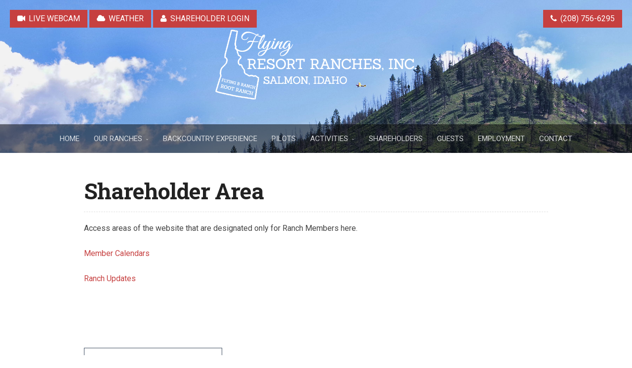

--- FILE ---
content_type: text/html; charset=UTF-8
request_url: https://flyingresortranches.com/member/
body_size: 10840
content:
<!DOCTYPE html>
<html lang="en-US">
<head>
	
<!-- Global site tag (gtag.js) - Google Analytics -->
<script async src="https://www.googletagmanager.com/gtag/js?id=UA-973466-22"></script>
<script>
  window.dataLayer = window.dataLayer || [];
  function gtag(){dataLayer.push(arguments);}
  gtag('js', new Date());
  gtag('config', 'UA-973466-22');
</script>
	
	<!-- Meta -->
	<meta charset="UTF-8">
	<meta name="viewport" content="width=device-width, initial-scale=1">
	
	<!-- Link -->
	<link rel="profile" href="https://gmpg.org/xfn/11">
	<link rel="pingback" href="https://flyingresortranches.com/xmlrpc.php">

	<!-- WP Head -->
	<title>Shareholder Area &#8211; Flying Resort Ranches</title>
<meta name='robots' content='max-image-preview:large' />
	<style>img:is([sizes="auto" i], [sizes^="auto," i]) { contain-intrinsic-size: 3000px 1500px }</style>
	<link rel='dns-prefetch' href='//fonts.googleapis.com' />
<link rel="alternate" type="application/rss+xml" title="Flying Resort Ranches &raquo; Feed" href="https://flyingresortranches.com/feed/" />
<link rel="alternate" type="application/rss+xml" title="Flying Resort Ranches &raquo; Comments Feed" href="https://flyingresortranches.com/comments/feed/" />
<script type="text/javascript">
/* <![CDATA[ */
window._wpemojiSettings = {"baseUrl":"https:\/\/s.w.org\/images\/core\/emoji\/16.0.1\/72x72\/","ext":".png","svgUrl":"https:\/\/s.w.org\/images\/core\/emoji\/16.0.1\/svg\/","svgExt":".svg","source":{"concatemoji":"https:\/\/flyingresortranches.com\/wp-includes\/js\/wp-emoji-release.min.js?ver=1a62e54ef9a4ed728ebd6bbda0e11225"}};
/*! This file is auto-generated */
!function(s,n){var o,i,e;function c(e){try{var t={supportTests:e,timestamp:(new Date).valueOf()};sessionStorage.setItem(o,JSON.stringify(t))}catch(e){}}function p(e,t,n){e.clearRect(0,0,e.canvas.width,e.canvas.height),e.fillText(t,0,0);var t=new Uint32Array(e.getImageData(0,0,e.canvas.width,e.canvas.height).data),a=(e.clearRect(0,0,e.canvas.width,e.canvas.height),e.fillText(n,0,0),new Uint32Array(e.getImageData(0,0,e.canvas.width,e.canvas.height).data));return t.every(function(e,t){return e===a[t]})}function u(e,t){e.clearRect(0,0,e.canvas.width,e.canvas.height),e.fillText(t,0,0);for(var n=e.getImageData(16,16,1,1),a=0;a<n.data.length;a++)if(0!==n.data[a])return!1;return!0}function f(e,t,n,a){switch(t){case"flag":return n(e,"\ud83c\udff3\ufe0f\u200d\u26a7\ufe0f","\ud83c\udff3\ufe0f\u200b\u26a7\ufe0f")?!1:!n(e,"\ud83c\udde8\ud83c\uddf6","\ud83c\udde8\u200b\ud83c\uddf6")&&!n(e,"\ud83c\udff4\udb40\udc67\udb40\udc62\udb40\udc65\udb40\udc6e\udb40\udc67\udb40\udc7f","\ud83c\udff4\u200b\udb40\udc67\u200b\udb40\udc62\u200b\udb40\udc65\u200b\udb40\udc6e\u200b\udb40\udc67\u200b\udb40\udc7f");case"emoji":return!a(e,"\ud83e\udedf")}return!1}function g(e,t,n,a){var r="undefined"!=typeof WorkerGlobalScope&&self instanceof WorkerGlobalScope?new OffscreenCanvas(300,150):s.createElement("canvas"),o=r.getContext("2d",{willReadFrequently:!0}),i=(o.textBaseline="top",o.font="600 32px Arial",{});return e.forEach(function(e){i[e]=t(o,e,n,a)}),i}function t(e){var t=s.createElement("script");t.src=e,t.defer=!0,s.head.appendChild(t)}"undefined"!=typeof Promise&&(o="wpEmojiSettingsSupports",i=["flag","emoji"],n.supports={everything:!0,everythingExceptFlag:!0},e=new Promise(function(e){s.addEventListener("DOMContentLoaded",e,{once:!0})}),new Promise(function(t){var n=function(){try{var e=JSON.parse(sessionStorage.getItem(o));if("object"==typeof e&&"number"==typeof e.timestamp&&(new Date).valueOf()<e.timestamp+604800&&"object"==typeof e.supportTests)return e.supportTests}catch(e){}return null}();if(!n){if("undefined"!=typeof Worker&&"undefined"!=typeof OffscreenCanvas&&"undefined"!=typeof URL&&URL.createObjectURL&&"undefined"!=typeof Blob)try{var e="postMessage("+g.toString()+"("+[JSON.stringify(i),f.toString(),p.toString(),u.toString()].join(",")+"));",a=new Blob([e],{type:"text/javascript"}),r=new Worker(URL.createObjectURL(a),{name:"wpTestEmojiSupports"});return void(r.onmessage=function(e){c(n=e.data),r.terminate(),t(n)})}catch(e){}c(n=g(i,f,p,u))}t(n)}).then(function(e){for(var t in e)n.supports[t]=e[t],n.supports.everything=n.supports.everything&&n.supports[t],"flag"!==t&&(n.supports.everythingExceptFlag=n.supports.everythingExceptFlag&&n.supports[t]);n.supports.everythingExceptFlag=n.supports.everythingExceptFlag&&!n.supports.flag,n.DOMReady=!1,n.readyCallback=function(){n.DOMReady=!0}}).then(function(){return e}).then(function(){var e;n.supports.everything||(n.readyCallback(),(e=n.source||{}).concatemoji?t(e.concatemoji):e.wpemoji&&e.twemoji&&(t(e.twemoji),t(e.wpemoji)))}))}((window,document),window._wpemojiSettings);
/* ]]> */
</script>
<link rel='stylesheet' id='cf7ic_style-css' href='https://flyingresortranches.com/wp-content/plugins/contact-form-7-image-captcha/css/cf7ic-style.css?ver=3.3.7' type='text/css' media='all' />
<style id='wp-emoji-styles-inline-css' type='text/css'>

	img.wp-smiley, img.emoji {
		display: inline !important;
		border: none !important;
		box-shadow: none !important;
		height: 1em !important;
		width: 1em !important;
		margin: 0 0.07em !important;
		vertical-align: -0.1em !important;
		background: none !important;
		padding: 0 !important;
	}
</style>
<link rel='stylesheet' id='wp-block-library-css' href='https://flyingresortranches.com/wp-includes/css/dist/block-library/style.min.css?ver=1a62e54ef9a4ed728ebd6bbda0e11225' type='text/css' media='all' />
<style id='classic-theme-styles-inline-css' type='text/css'>
/*! This file is auto-generated */
.wp-block-button__link{color:#fff;background-color:#32373c;border-radius:9999px;box-shadow:none;text-decoration:none;padding:calc(.667em + 2px) calc(1.333em + 2px);font-size:1.125em}.wp-block-file__button{background:#32373c;color:#fff;text-decoration:none}
</style>
<link rel='stylesheet' id='block-gallery-frontend-css' href='https://flyingresortranches.com/wp-content/plugins/block-gallery/dist/blocks.style.build.css?ver=1.1.6' type='text/css' media='all' />
<style id='global-styles-inline-css' type='text/css'>
:root{--wp--preset--aspect-ratio--square: 1;--wp--preset--aspect-ratio--4-3: 4/3;--wp--preset--aspect-ratio--3-4: 3/4;--wp--preset--aspect-ratio--3-2: 3/2;--wp--preset--aspect-ratio--2-3: 2/3;--wp--preset--aspect-ratio--16-9: 16/9;--wp--preset--aspect-ratio--9-16: 9/16;--wp--preset--color--black: #000000;--wp--preset--color--cyan-bluish-gray: #abb8c3;--wp--preset--color--white: #ffffff;--wp--preset--color--pale-pink: #f78da7;--wp--preset--color--vivid-red: #cf2e2e;--wp--preset--color--luminous-vivid-orange: #ff6900;--wp--preset--color--luminous-vivid-amber: #fcb900;--wp--preset--color--light-green-cyan: #7bdcb5;--wp--preset--color--vivid-green-cyan: #00d084;--wp--preset--color--pale-cyan-blue: #8ed1fc;--wp--preset--color--vivid-cyan-blue: #0693e3;--wp--preset--color--vivid-purple: #9b51e0;--wp--preset--gradient--vivid-cyan-blue-to-vivid-purple: linear-gradient(135deg,rgba(6,147,227,1) 0%,rgb(155,81,224) 100%);--wp--preset--gradient--light-green-cyan-to-vivid-green-cyan: linear-gradient(135deg,rgb(122,220,180) 0%,rgb(0,208,130) 100%);--wp--preset--gradient--luminous-vivid-amber-to-luminous-vivid-orange: linear-gradient(135deg,rgba(252,185,0,1) 0%,rgba(255,105,0,1) 100%);--wp--preset--gradient--luminous-vivid-orange-to-vivid-red: linear-gradient(135deg,rgba(255,105,0,1) 0%,rgb(207,46,46) 100%);--wp--preset--gradient--very-light-gray-to-cyan-bluish-gray: linear-gradient(135deg,rgb(238,238,238) 0%,rgb(169,184,195) 100%);--wp--preset--gradient--cool-to-warm-spectrum: linear-gradient(135deg,rgb(74,234,220) 0%,rgb(151,120,209) 20%,rgb(207,42,186) 40%,rgb(238,44,130) 60%,rgb(251,105,98) 80%,rgb(254,248,76) 100%);--wp--preset--gradient--blush-light-purple: linear-gradient(135deg,rgb(255,206,236) 0%,rgb(152,150,240) 100%);--wp--preset--gradient--blush-bordeaux: linear-gradient(135deg,rgb(254,205,165) 0%,rgb(254,45,45) 50%,rgb(107,0,62) 100%);--wp--preset--gradient--luminous-dusk: linear-gradient(135deg,rgb(255,203,112) 0%,rgb(199,81,192) 50%,rgb(65,88,208) 100%);--wp--preset--gradient--pale-ocean: linear-gradient(135deg,rgb(255,245,203) 0%,rgb(182,227,212) 50%,rgb(51,167,181) 100%);--wp--preset--gradient--electric-grass: linear-gradient(135deg,rgb(202,248,128) 0%,rgb(113,206,126) 100%);--wp--preset--gradient--midnight: linear-gradient(135deg,rgb(2,3,129) 0%,rgb(40,116,252) 100%);--wp--preset--font-size--small: 13px;--wp--preset--font-size--medium: 20px;--wp--preset--font-size--large: 36px;--wp--preset--font-size--x-large: 42px;--wp--preset--spacing--20: 0.44rem;--wp--preset--spacing--30: 0.67rem;--wp--preset--spacing--40: 1rem;--wp--preset--spacing--50: 1.5rem;--wp--preset--spacing--60: 2.25rem;--wp--preset--spacing--70: 3.38rem;--wp--preset--spacing--80: 5.06rem;--wp--preset--shadow--natural: 6px 6px 9px rgba(0, 0, 0, 0.2);--wp--preset--shadow--deep: 12px 12px 50px rgba(0, 0, 0, 0.4);--wp--preset--shadow--sharp: 6px 6px 0px rgba(0, 0, 0, 0.2);--wp--preset--shadow--outlined: 6px 6px 0px -3px rgba(255, 255, 255, 1), 6px 6px rgba(0, 0, 0, 1);--wp--preset--shadow--crisp: 6px 6px 0px rgba(0, 0, 0, 1);}:where(.is-layout-flex){gap: 0.5em;}:where(.is-layout-grid){gap: 0.5em;}body .is-layout-flex{display: flex;}.is-layout-flex{flex-wrap: wrap;align-items: center;}.is-layout-flex > :is(*, div){margin: 0;}body .is-layout-grid{display: grid;}.is-layout-grid > :is(*, div){margin: 0;}:where(.wp-block-columns.is-layout-flex){gap: 2em;}:where(.wp-block-columns.is-layout-grid){gap: 2em;}:where(.wp-block-post-template.is-layout-flex){gap: 1.25em;}:where(.wp-block-post-template.is-layout-grid){gap: 1.25em;}.has-black-color{color: var(--wp--preset--color--black) !important;}.has-cyan-bluish-gray-color{color: var(--wp--preset--color--cyan-bluish-gray) !important;}.has-white-color{color: var(--wp--preset--color--white) !important;}.has-pale-pink-color{color: var(--wp--preset--color--pale-pink) !important;}.has-vivid-red-color{color: var(--wp--preset--color--vivid-red) !important;}.has-luminous-vivid-orange-color{color: var(--wp--preset--color--luminous-vivid-orange) !important;}.has-luminous-vivid-amber-color{color: var(--wp--preset--color--luminous-vivid-amber) !important;}.has-light-green-cyan-color{color: var(--wp--preset--color--light-green-cyan) !important;}.has-vivid-green-cyan-color{color: var(--wp--preset--color--vivid-green-cyan) !important;}.has-pale-cyan-blue-color{color: var(--wp--preset--color--pale-cyan-blue) !important;}.has-vivid-cyan-blue-color{color: var(--wp--preset--color--vivid-cyan-blue) !important;}.has-vivid-purple-color{color: var(--wp--preset--color--vivid-purple) !important;}.has-black-background-color{background-color: var(--wp--preset--color--black) !important;}.has-cyan-bluish-gray-background-color{background-color: var(--wp--preset--color--cyan-bluish-gray) !important;}.has-white-background-color{background-color: var(--wp--preset--color--white) !important;}.has-pale-pink-background-color{background-color: var(--wp--preset--color--pale-pink) !important;}.has-vivid-red-background-color{background-color: var(--wp--preset--color--vivid-red) !important;}.has-luminous-vivid-orange-background-color{background-color: var(--wp--preset--color--luminous-vivid-orange) !important;}.has-luminous-vivid-amber-background-color{background-color: var(--wp--preset--color--luminous-vivid-amber) !important;}.has-light-green-cyan-background-color{background-color: var(--wp--preset--color--light-green-cyan) !important;}.has-vivid-green-cyan-background-color{background-color: var(--wp--preset--color--vivid-green-cyan) !important;}.has-pale-cyan-blue-background-color{background-color: var(--wp--preset--color--pale-cyan-blue) !important;}.has-vivid-cyan-blue-background-color{background-color: var(--wp--preset--color--vivid-cyan-blue) !important;}.has-vivid-purple-background-color{background-color: var(--wp--preset--color--vivid-purple) !important;}.has-black-border-color{border-color: var(--wp--preset--color--black) !important;}.has-cyan-bluish-gray-border-color{border-color: var(--wp--preset--color--cyan-bluish-gray) !important;}.has-white-border-color{border-color: var(--wp--preset--color--white) !important;}.has-pale-pink-border-color{border-color: var(--wp--preset--color--pale-pink) !important;}.has-vivid-red-border-color{border-color: var(--wp--preset--color--vivid-red) !important;}.has-luminous-vivid-orange-border-color{border-color: var(--wp--preset--color--luminous-vivid-orange) !important;}.has-luminous-vivid-amber-border-color{border-color: var(--wp--preset--color--luminous-vivid-amber) !important;}.has-light-green-cyan-border-color{border-color: var(--wp--preset--color--light-green-cyan) !important;}.has-vivid-green-cyan-border-color{border-color: var(--wp--preset--color--vivid-green-cyan) !important;}.has-pale-cyan-blue-border-color{border-color: var(--wp--preset--color--pale-cyan-blue) !important;}.has-vivid-cyan-blue-border-color{border-color: var(--wp--preset--color--vivid-cyan-blue) !important;}.has-vivid-purple-border-color{border-color: var(--wp--preset--color--vivid-purple) !important;}.has-vivid-cyan-blue-to-vivid-purple-gradient-background{background: var(--wp--preset--gradient--vivid-cyan-blue-to-vivid-purple) !important;}.has-light-green-cyan-to-vivid-green-cyan-gradient-background{background: var(--wp--preset--gradient--light-green-cyan-to-vivid-green-cyan) !important;}.has-luminous-vivid-amber-to-luminous-vivid-orange-gradient-background{background: var(--wp--preset--gradient--luminous-vivid-amber-to-luminous-vivid-orange) !important;}.has-luminous-vivid-orange-to-vivid-red-gradient-background{background: var(--wp--preset--gradient--luminous-vivid-orange-to-vivid-red) !important;}.has-very-light-gray-to-cyan-bluish-gray-gradient-background{background: var(--wp--preset--gradient--very-light-gray-to-cyan-bluish-gray) !important;}.has-cool-to-warm-spectrum-gradient-background{background: var(--wp--preset--gradient--cool-to-warm-spectrum) !important;}.has-blush-light-purple-gradient-background{background: var(--wp--preset--gradient--blush-light-purple) !important;}.has-blush-bordeaux-gradient-background{background: var(--wp--preset--gradient--blush-bordeaux) !important;}.has-luminous-dusk-gradient-background{background: var(--wp--preset--gradient--luminous-dusk) !important;}.has-pale-ocean-gradient-background{background: var(--wp--preset--gradient--pale-ocean) !important;}.has-electric-grass-gradient-background{background: var(--wp--preset--gradient--electric-grass) !important;}.has-midnight-gradient-background{background: var(--wp--preset--gradient--midnight) !important;}.has-small-font-size{font-size: var(--wp--preset--font-size--small) !important;}.has-medium-font-size{font-size: var(--wp--preset--font-size--medium) !important;}.has-large-font-size{font-size: var(--wp--preset--font-size--large) !important;}.has-x-large-font-size{font-size: var(--wp--preset--font-size--x-large) !important;}
:where(.wp-block-post-template.is-layout-flex){gap: 1.25em;}:where(.wp-block-post-template.is-layout-grid){gap: 1.25em;}
:where(.wp-block-columns.is-layout-flex){gap: 2em;}:where(.wp-block-columns.is-layout-grid){gap: 2em;}
:root :where(.wp-block-pullquote){font-size: 1.5em;line-height: 1.6;}
</style>
<link rel='stylesheet' id='bbp-default-css' href='https://flyingresortranches.com/wp-content/plugins/bbpress/templates/default/css/bbpress.min.css?ver=2.6.14' type='text/css' media='all' />
<link rel='stylesheet' id='contact-form-7-css' href='https://flyingresortranches.com/wp-content/plugins/contact-form-7/includes/css/styles.css?ver=6.1.4' type='text/css' media='all' />
<link rel='stylesheet' id='hm_bbpui-css' href='https://flyingresortranches.com/wp-content/plugins/image-upload-for-bbpress/css/bbp-image-upload.css?ver=1.1.22' type='text/css' media='all' />
<link rel='stylesheet' id='frs-style-css' href='https://flyingresortranches.com/wp-content/themes/frs/style.css?ver=1.0.10' type='text/css' media='all' />
<link rel='stylesheet' id='frs-plugins-css-css' href='https://flyingresortranches.com/wp-content/themes/frs/css/plugins.css?ver=1.0.10' type='text/css' media='all' />
<link rel='stylesheet' id='font-awesome-css' href='https://flyingresortranches.com/wp-content/themes/frs/css/fonts/font-awesome/font-awesome.css?ver=1a62e54ef9a4ed728ebd6bbda0e11225' type='text/css' media='all' />
<link rel='stylesheet' id='frs-google-fonts-css' href='//fonts.googleapis.com/css?family=Roboto+Slab%3A300%2C400%2C500%2C700%2C900%7CRoboto%3A400%2C500%2C600%2C700%26subset%3Dlatin%2Clatin-ext&#038;ver=1.0.10' type='text/css' media='all' />
<link rel='stylesheet' id='gdatt-attachments-css' href='https://flyingresortranches.com/wp-content/plugins/gd-bbpress-attachments/css/front.min.css?ver=4.9.3_b2830_free' type='text/css' media='all' />
<script type="text/javascript" src="https://flyingresortranches.com/wp-includes/js/jquery/jquery.min.js?ver=3.7.1" id="jquery-core-js"></script>
<script type="text/javascript" src="https://flyingresortranches.com/wp-includes/js/jquery/jquery-migrate.min.js?ver=3.4.1" id="jquery-migrate-js"></script>
<link rel="https://api.w.org/" href="https://flyingresortranches.com/wp-json/" /><link rel="alternate" title="JSON" type="application/json" href="https://flyingresortranches.com/wp-json/wp/v2/pages/252" /><link rel="canonical" href="https://flyingresortranches.com/member/" />
		<!-- Custom Logo: hide header text -->
		<style id="custom-logo-css" type="text/css">
			.site-title, .site-description {
				position: absolute;
				clip-path: inset(50%);
			}
		</style>
		<link rel="alternate" title="oEmbed (JSON)" type="application/json+oembed" href="https://flyingresortranches.com/wp-json/oembed/1.0/embed?url=https%3A%2F%2Fflyingresortranches.com%2Fmember%2F" />
<link rel="alternate" title="oEmbed (XML)" type="text/xml+oembed" href="https://flyingresortranches.com/wp-json/oembed/1.0/embed?url=https%3A%2F%2Fflyingresortranches.com%2Fmember%2F&#038;format=xml" />
<style type="text/css" media="screen">
.qpp-style.default {width:280px;max-width:100%; }.qpp-style.default #plain {border:1px solid #415063;}.qpp-style.default input[type=text], .qpp-style.default textarea, .qpp-style.default select, .qpp-style.default #submit, .qpp-style.default #couponsubmit {border-radius:0;}.qpp-style.default h2 {font-size: 1.6em; color: #465069;}.qpp-style.default p, .qpp-style.default .qpp-p-style, .qpp-style.default li {margin:4px 0 4px 0;padding:0;font-family: arial, sans-serif; font-size: 1em;color: #465069;line-height:100%;;}.qpp-style.default input[type=text], .qpp-style.default textarea {border: 1px solid #415063;font-family: arial, sans-serif; font-size: 1em; color: #465069;;height:auto;line-height:normal; margin: 2px 0 3px 0;padding: 6px;;}.qpp-style.default select {border: 1px solid #415063;font-family: arial, sans-serif; font-size: inherit; color: #465069;;height:auto;line-height:normal;}.qpp-style.default select option {color: #465069;}.qpp-style.default .qppcontainer input + label, .qpp-style.default .qppcontainer textarea + label {font-family: arial, sans-serif; font-size: 1em; color: #465069;}.qpp-style.default input[type=text].required, .qpp-style.default textarea.required {border: 1px solid #00C618;}.qpp-style.default div {background:#FFF;}.qpp-style.default p.submit {text-align:left;}
.qpp-style.default #submitimage {width:100%;height:auto;overflow:hidden;}
.qpp-style.default #submit, .qpp-style.default #submitimage {width:100%;color:#FFF;background:#343838;border:1px solid #415063;font-family: arial, sans-serif;font-size: inherit;text-align:center;}.qpp-style.default #submit:hover {background:#888888;}.qpp-style.default #couponsubmit, .qpp-style.default #couponsubmit:hover{width:100%;color:#FFF;background:#1f8416;border:1px solid #415063;font-family: arial, sans-serif;font-size: inherit;margin: 3px 0px 7px;padding: 6px;text-align:center;}.qpp-style.default input#qpptotal {color:#465069;font-weight:bold;font-size:inherit;padding: 0;margin-left:3px;border:none;background:#FFF}
</style><style type="text/css">.recentcomments a{display:inline !important;padding:0 !important;margin:0 !important;}</style>
</head>
<body data-rsssl=1 class="wp-singular page-template-default page page-id-252 page-parent wp-custom-logo wp-theme-frs">

	<div id="page" class="site">
	
		<div id="page-inner">

			<header id="header" class="site-header">

				<div id="top-bar" class="clearfix">

	<div id="top-bar-left">
		<a href="https://flyingresortranches.com/live-webcam/"><span class="fa fa-video-camera"></span><span class="top-bar-label">LIVE WEBCAM</span></a>
		<a href="https://flyingresortranches.com/weather/"><span class="fa fa-cloud"></span><span class="top-bar-label">WEATHER</span></a>
					<a href="https://flyingresortranches.com/member/login/"><span class="fa fa-user"></span><span class="top-bar-label">SHAREHOLDER LOGIN</span></a>
			</div><!-- #top-bar-left -->

	<div id="top-bar-right">
	<!--	<a href="#"><span class="fa fa-facebook"></span></a>
		<a href="#"><span class="fa fa-twitter"></span></a>-->
		<a href="tel:2087566295"><span class="fa fa-phone"></span><span class="top-bar-label">(208) 756-6295</span></a>
	</div><!-- #top-bar-right -->

</div><!-- #top-bar -->				
				<div class="wrapper clearfix">

					<div id="logo">
	<div itemscope itemtype="https://schema.org/Organization"><a href="https://flyingresortranches.com/" class="custom-logo-link" rel="home"><img width="408" height="142" src="https://flyingresortranches.com/wp-content/uploads/2019/01/logo-white.png" class="custom-logo" alt="Flying Resort Ranches" decoding="async" fetchpriority="high" srcset="https://flyingresortranches.com/wp-content/uploads/2019/01/logo-white.png 408w, https://flyingresortranches.com/wp-content/uploads/2019/01/logo-white-300x104.png 300w" sizes="(max-width: 408px) 100vw, 408px" /></a></div>			<p class="site-title"><a href="https://flyingresortranches.com/" rel="home">Flying Resort Ranches</a></p>
	</div><!-- #logo -->
				</div><!-- .wrapper -->

				<nav id="navigation">
	<div class="menu-primary-container"><ul id="primary-menu" class="menu"><li id="menu-item-661" class="menu-item menu-item-type-post_type menu-item-object-page menu-item-home menu-item-661"><a href="https://flyingresortranches.com/">Home</a></li>
<li id="menu-item-969" class="menu-item menu-item-type-custom menu-item-object-custom menu-item-has-children menu-item-969"><a href="#">Our Ranches</a>
<ul class="sub-menu">
	<li id="menu-item-963" class="menu-item menu-item-type-post_type menu-item-object-page menu-item-963"><a href="https://flyingresortranches.com/history-of-the-ranches/">History of the Ranches</a></li>
	<li id="menu-item-959" class="menu-item menu-item-type-post_type menu-item-object-page menu-item-959"><a href="https://flyingresortranches.com/the-flying-b-ranch/">Flying B Ranch</a></li>
	<li id="menu-item-960" class="menu-item menu-item-type-post_type menu-item-object-page menu-item-960"><a href="https://flyingresortranches.com/the-root-ranch/">Root Ranch</a></li>
	<li id="menu-item-958" class="menu-item menu-item-type-post_type menu-item-object-page menu-item-958"><a href="https://flyingresortranches.com/ranch-locations/">Ranch Locations</a></li>
</ul>
</li>
<li id="menu-item-665" class="menu-item menu-item-type-post_type menu-item-object-page menu-item-665"><a href="https://flyingresortranches.com/backcountry-experience/">Backcountry Experience</a></li>
<li id="menu-item-668" class="menu-item menu-item-type-post_type menu-item-object-page menu-item-668"><a href="https://flyingresortranches.com/pilots/">Pilots</a></li>
<li id="menu-item-675" class="menu-item menu-item-type-custom menu-item-object-custom menu-item-has-children menu-item-675"><a href="#">Activities</a>
<ul class="sub-menu">
	<li id="menu-item-833" class="menu-item menu-item-type-post_type menu-item-object-page menu-item-833"><a href="https://flyingresortranches.com/horseback-riding/">Riding</a></li>
	<li id="menu-item-672" class="menu-item menu-item-type-post_type menu-item-object-page menu-item-672"><a href="https://flyingresortranches.com/hiking-2/">Hiking</a></li>
	<li id="menu-item-667" class="menu-item menu-item-type-post_type menu-item-object-page menu-item-667"><a href="https://flyingresortranches.com/fishing/">Fishing</a></li>
	<li id="menu-item-666" class="menu-item menu-item-type-post_type menu-item-object-page menu-item-666"><a href="https://flyingresortranches.com/hunting/">Hunting</a></li>
</ul>
</li>
<li id="menu-item-662" class="menu-item menu-item-type-post_type menu-item-object-page menu-item-662"><a href="https://flyingresortranches.com/membership/">Shareholders</a></li>
<li id="menu-item-670" class="menu-item menu-item-type-post_type menu-item-object-page menu-item-670"><a href="https://flyingresortranches.com/non-members/">Guests</a></li>
<li id="menu-item-671" class="menu-item menu-item-type-post_type menu-item-object-page menu-item-671"><a href="https://flyingresortranches.com/employment/">Employment</a></li>
<li id="menu-item-673" class="menu-item menu-item-type-post_type menu-item-object-page menu-item-673"><a href="https://flyingresortranches.com/contact/">Contact</a></li>
</ul></div></nav><!-- #navigation -->
				<div id="mobile-navigation">
	<span class="header-mobile-nav-hook"><span class="fa fa-reorder"></span><span class="header-mobile-nav-text">Menu</span>
			<select>
				<option>- Select Page -</option>
																				<option value="https://flyingresortranches.com/">Home</option>
																									<option value="#">Our Ranches</option>
																									<option value="https://flyingresortranches.com/history-of-the-ranches/">History of the Ranches</option>
																									<option value="https://flyingresortranches.com/the-flying-b-ranch/">Flying B Ranch</option>
																									<option value="https://flyingresortranches.com/the-root-ranch/">Root Ranch</option>
																									<option value="https://flyingresortranches.com/ranch-locations/">Ranch Locations</option>
																									<option value="https://flyingresortranches.com/backcountry-experience/">Backcountry Experience</option>
																									<option value="https://flyingresortranches.com/pilots/">Pilots</option>
																									<option value="#">Activities</option>
																									<option value="https://flyingresortranches.com/horseback-riding/">Riding</option>
																									<option value="https://flyingresortranches.com/hiking-2/">Hiking</option>
																									<option value="https://flyingresortranches.com/fishing/">Fishing</option>
																									<option value="https://flyingresortranches.com/hunting/">Hunting</option>
																									<option value="https://flyingresortranches.com/membership/">Shareholders</option>
																									<option value="https://flyingresortranches.com/non-members/">Guests</option>
																									<option value="https://flyingresortranches.com/employment/">Employment</option>
																									<option value="https://flyingresortranches.com/contact/">Contact</option>
												</select>
			</span>
</div><!-- #mobile-navigation -->				
			</header><!-- #header -->

			
			<div id="main" class="site-content">

				<div class="wrapper clearfix">
	<div id="content">
		
		<article id="post-252" class="post-252 page type-page status-publish hentry">
		
	<div class="page-single">

		
		<div class="page-single-main">

			<h1 class="page-title">Shareholder Area</h1>

			<div class="page-single-content clearfix">
				
<p>Access areas of the website that are designated only for Ranch Members here.</p>



<p><a href="https://flyingresortranches.com/member/calendar/">Member Calendars</a></p>



<p><a href="https://flyingresortranches.com/ranch-updates/">Ranch Updates</a></p>



<p><p>&nbsp;</p>
<p>&nbsp;</p>
<div class="qpp-style default"><div id="plain"><form id="frmPaymentdefault" method="post" action=""><h2 id="qpp_reload" class="qpp-header">Member Payments</h2><p class="qpp-blurb">Enter memo and amount below:</p><input type='hidden' name='sc[post]' value='252' /><input type="hidden" name="form_id" value="" /><input type="hidden" name="currencybefore" value="&#x24;" /><input type="hidden" name="currencyafter" value="" /><input type="hidden" id="qpp_payment_nonce" name="qpp_payment_nonce" value="06d4505582" /><input type="hidden" name="_wp_http_referer" value="/member/" /><div class="qpp_nice_label qpp_label_blur"><input type="text" id="reference" name="reference" class="required" value="" placeholder="Invoice # / memo" /></div><div class="qpp_nice_label qpp_label_blur"><input type="text" id="amount" name="amount" class="required" value="" placeholder="$ Amount" /></div><input type="hidden" id="qppquantitydefault" name="quantity" value="1"><p class="input">(5% processing fee will be added)</p><input type="hidden" name="postage_type" value="fixed" /><input type="hidden" name="postagefixed" value="" /><input type="hidden" name="postagepercent" value="5" /></p><input type="hidden" name="couponapplied" value="" /><input type="hidden" id="qpptotal" name="total" /><input type="hidden" name="multiples" value="" /><p class="submit pay-button"><input type="submit" value="Continue" id="submit" name="qppsubmit" /></p><div id="qppchecking">Validating payment information...</div></form>	<div class='qpp-loading'>Waiting for PayPal...</div><div class='qpp-validating-form'>Validating payment information...</div><div class='qpp-processing-form'>Waiting for PayPal...</div><div style="clear:both"></div></div></div>	</p>
			</div><!-- .page-content -->

		</div><!-- .page-single-main -->

	</div><!-- .page-single -->

</article><!-- #post-## -->

	</div><!-- #content -->

				</div><!-- .wrapper -->

			</div><!-- #main -->

		</div><!-- #page-inner -->

		<footer id="footer" class="site-footer">

			
			<div id="footer-bottom">	

	<div class="wrapper clearfix">

		<div id="footer-navigation">
			<div class="menu-footer-container"><ul id="footer-menu" class="menu"><li id="menu-item-22" class="menu-item menu-item-type-custom menu-item-object-custom menu-item-home menu-item-22"><a href="https://flyingresortranches.com/">Home</a></li>
<li id="menu-item-968" class="menu-item menu-item-type-custom menu-item-object-custom menu-item-has-children menu-item-968"><a href="#">Our Ranches</a>
<ul class="sub-menu">
	<li id="menu-item-964" class="menu-item menu-item-type-post_type menu-item-object-page menu-item-964"><a href="https://flyingresortranches.com/history-of-the-ranches/">History of the Ranches</a></li>
	<li id="menu-item-966" class="menu-item menu-item-type-post_type menu-item-object-page menu-item-966"><a href="https://flyingresortranches.com/the-flying-b-ranch/">Flying B Ranch</a></li>
	<li id="menu-item-967" class="menu-item menu-item-type-post_type menu-item-object-page menu-item-967"><a href="https://flyingresortranches.com/the-root-ranch/">Root Ranch</a></li>
	<li id="menu-item-965" class="menu-item menu-item-type-post_type menu-item-object-page menu-item-965"><a href="https://flyingresortranches.com/ranch-locations/">Ranch Locations</a></li>
</ul>
</li>
<li id="menu-item-599" class="menu-item menu-item-type-post_type menu-item-object-page menu-item-599"><a href="https://flyingresortranches.com/backcountry-experience/">Backcountry Experience</a></li>
<li id="menu-item-318" class="menu-item menu-item-type-post_type menu-item-object-page menu-item-318"><a href="https://flyingresortranches.com/pilots/">Pilots</a></li>
<li id="menu-item-674" class="menu-item menu-item-type-custom menu-item-object-custom menu-item-has-children menu-item-674"><a href="#">Activities</a>
<ul class="sub-menu">
	<li id="menu-item-844" class="menu-item menu-item-type-post_type menu-item-object-page menu-item-844"><a href="https://flyingresortranches.com/horseback-riding/">Riding</a></li>
	<li id="menu-item-31" class="menu-item menu-item-type-post_type menu-item-object-page menu-item-31"><a href="https://flyingresortranches.com/hiking-2/">Hiking</a></li>
	<li id="menu-item-261" class="menu-item menu-item-type-post_type menu-item-object-page menu-item-261"><a href="https://flyingresortranches.com/fishing/">Fishing</a></li>
	<li id="menu-item-370" class="menu-item menu-item-type-post_type menu-item-object-page menu-item-370"><a href="https://flyingresortranches.com/hunting/">Hunting</a></li>
</ul>
</li>
<li id="menu-item-213" class="menu-item menu-item-type-post_type menu-item-object-page menu-item-213"><a href="https://flyingresortranches.com/membership/">Shareholders</a></li>
<li id="menu-item-356" class="menu-item menu-item-type-post_type menu-item-object-page menu-item-356"><a href="https://flyingresortranches.com/non-members/">Guests</a></li>
<li id="menu-item-32" class="menu-item menu-item-type-post_type menu-item-object-page menu-item-32"><a href="https://flyingresortranches.com/employment/">Employment</a></li>
<li id="menu-item-33" class="menu-item menu-item-type-post_type menu-item-object-page menu-item-33"><a href="https://flyingresortranches.com/contact/">Contact</a></li>
<li id="menu-item-1212" class="menu-item menu-item-type-post_type menu-item-object-page current-menu-item page_item page-item-252 current_page_item menu-item-1212"><a href="https://flyingresortranches.com/member/" aria-current="page">Shareholder Area</a></li>
</ul></div>		</div><!-- #footer-navigation -->

		<div id="footer-copyright">
						&copy 2020 Flying Resort Ranches. All rights reserved.		</div><!-- #footer-copyright -->

	</div><!-- .wrapper -->
	
</div><!-- #footer-bottom -->
		</footer><!-- #footer -->

	</div><!-- #page -->

	<script type="speculationrules">
{"prefetch":[{"source":"document","where":{"and":[{"href_matches":"\/*"},{"not":{"href_matches":["\/wp-*.php","\/wp-admin\/*","\/wp-content\/uploads\/*","\/wp-content\/*","\/wp-content\/plugins\/*","\/wp-content\/themes\/frs\/*","\/*\\?(.+)"]}},{"not":{"selector_matches":"a[rel~=\"nofollow\"]"}},{"not":{"selector_matches":".no-prefetch, .no-prefetch a"}}]},"eagerness":"conservative"}]}
</script>
<!--
The IP2Location Country Blocker is using IP2Location LITE geolocation database. Please visit https://lite.ip2location.com for more information.
-->

<script type="text/javascript" id="bbp-swap-no-js-body-class">
	document.body.className = document.body.className.replace( 'bbp-no-js', 'bbp-js' );
</script>

<script type="text/javascript" src="https://flyingresortranches.com/wp-includes/js/dist/hooks.min.js?ver=4d63a3d491d11ffd8ac6" id="wp-hooks-js"></script>
<script type="text/javascript" src="https://flyingresortranches.com/wp-includes/js/dist/i18n.min.js?ver=5e580eb46a90c2b997e6" id="wp-i18n-js"></script>
<script type="text/javascript" id="wp-i18n-js-after">
/* <![CDATA[ */
wp.i18n.setLocaleData( { 'text direction\u0004ltr': [ 'ltr' ] } );
/* ]]> */
</script>
<script type="text/javascript" src="https://flyingresortranches.com/wp-includes/js/dist/vendor/wp-polyfill.min.js?ver=3.15.0" id="wp-polyfill-js"></script>
<script type="text/javascript" src="https://flyingresortranches.com/wp-includes/js/dist/url.min.js?ver=c2964167dfe2477c14ea" id="wp-url-js"></script>
<script type="text/javascript" src="https://flyingresortranches.com/wp-includes/js/dist/api-fetch.min.js?ver=3623a576c78df404ff20" id="wp-api-fetch-js"></script>
<script type="text/javascript" id="wp-api-fetch-js-after">
/* <![CDATA[ */
wp.apiFetch.use( wp.apiFetch.createRootURLMiddleware( "https://flyingresortranches.com/wp-json/" ) );
wp.apiFetch.nonceMiddleware = wp.apiFetch.createNonceMiddleware( "31019f3919" );
wp.apiFetch.use( wp.apiFetch.nonceMiddleware );
wp.apiFetch.use( wp.apiFetch.mediaUploadMiddleware );
wp.apiFetch.nonceEndpoint = "https://flyingresortranches.com/wp-admin/admin-ajax.php?action=rest-nonce";
/* ]]> */
</script>
<script type="text/javascript" id="qpp_script-js-extra">
/* <![CDATA[ */
var qpp_data = {"ajax_url":"https:\/\/flyingresortranches.com\/wp-admin\/admin-ajax.php"};
/* ]]> */
</script>
<script type="text/javascript" src="https://flyingresortranches.com/wp-content/plugins/quick-paypal-payments/legacy/payments.js?ver=5.7.49" id="qpp_script-js"></script>
<script type="text/javascript" id="qpp_script-js-after">
/* <![CDATA[ */
to_list.push("#frmPaymentdefault");
/* ]]> */
</script>
        <script type="text/javascript">
            // Check if the plugin is loaded only once
            if (typeof window.maspikLoaded === "undefined") {
                window.maspikLoaded = true;
                
                // Function to check if form should be excluded
                function shouldExcludeForm(form) {
                    // Check role/aria for search
                    var role = (form.getAttribute('role') || '').toLowerCase();
                    if (role === 'search') { return true; }
                    var aria = (form.getAttribute('aria-label') || '').toLowerCase();
                    if (aria.indexOf('search') !== -1) { return true; }
                    
                    // Check action URL for search patterns
                    var action = (form.getAttribute('action') || '').toLowerCase();
                    if (action.indexOf('?s=') !== -1 || action.indexOf('search=') !== -1 || /\/search(\/?|\?|$)/.test(action)) {
                        return true;
                    }
                    
                    // Check form classes
                    var classes = form.className.split(' ');
                    if (classes.some(function(className) {
                        return className.toLowerCase().includes('search');
                    })) {
                        return true;
                    }
                    
                    // Check for search inputs inside the form
                    var searchInputs = form.querySelectorAll('input[type="search"], input.search, .search input, input[class*="search"], input[id*="search"], input[name="s"], input[name*="search"]');
                    if (searchInputs.length > 0) {
                        return true;
                    }
                    
                    // Check for search-related classes in child elements
                    var searchElements = form.querySelectorAll('.search, [class*="search"], [id*="search"], [aria-label*="search" i]');
                    if (searchElements.length > 0) {
                        return true;
                    }
                    
                    return false;
                }
                
                                // Function to add the hidden fields
                function addMaspikHiddenFields(form) {
                    // Check if the fields already exist
                    if (form.querySelector(".maspik-field")) return;

                    // Check if the form is already submitted
                    if (form.dataset.maspikProcessed) return;
                    form.dataset.maspikProcessed = true;

                    // Common attributes for the fields
                    var commonAttributes = {
                        "aria-hidden": "true",
                        tabindex: "-1",
                        autocomplete: "off",
                        class: "maspik-field"
                    };

                    var hiddenFieldStyles = {
                        position: "absolute",
                        left: "-99999px"
                    };

                    // Function to create a hidden field
                    function createHiddenField(attributes, styles) {
                        var field = document.createElement("input");
                        for (var attr in attributes) {
                            field.setAttribute(attr, attributes[attr]);
                        }
                        for (var style in styles) {
                            field.style[style] = styles[style];
                        }
                        return field;
                    }

                                        // Add Honeypot field if enabled
                    var honeypot = createHiddenField({
                        type: "text",
                        name: "full-name-maspik-hp",
                        class: form.className + " maspik-field",
                        placeholder: "Leave this field empty"
                    }, hiddenFieldStyles);
                    form.appendChild(honeypot);
                    
                                    }

                //on load
                document.addEventListener("DOMContentLoaded", function() {
                    var forms = document.querySelectorAll("form");
                    forms.forEach(function(form) {
                        // Only add fields if form is not excluded
                        if (!shouldExcludeForm(form)) {
                            addMaspikHiddenFields(form);
                        }
                    });
                });

                // Add the fields when the form is submitted
                document.addEventListener("submit", function(e) {
                    if (e.target.tagName === "FORM") {
                        // Only add fields if form is not excluded
                        if (!shouldExcludeForm(e.target)) {
                            addMaspikHiddenFields(e.target);
                                                    }
                    }
                }, true);
                
                                // spam key
                                // Maspik add key to forms
                document.addEventListener("DOMContentLoaded", function() {
                    var spamKey = "iXE0sbAIx4kBKdteNluMzEkUufGkYRRLs0iCYdxdRhYHf1rJPpgkl8uxrpOugte4";
                    var input = document.createElement("input");
                    input.type = "hidden";
                    input.name = "maspik_spam_key";
                    input.value = spamKey;
                    input.setAttribute("autocomplete", "off");
            
                    // Select all forms
                    var forms = document.querySelectorAll("form");
                    forms.forEach(function(form) {
                        // Only add the spam key if form is not excluded and key not already added
                        if (!shouldExcludeForm(form) && !form.querySelector("input[name=maspik_spam_key]")) {
                            form.appendChild(input.cloneNode(true));
                        }
                    });
                });
                
                // add in other way, if the first way not working
                document.addEventListener("submit", function(e) {
                    if (e.target.tagName === "FORM") {
                        // Only add the spam key if form is not excluded and key not already added
                        if (!shouldExcludeForm(e.target) && !e.target.querySelector("input[name=maspik_spam_key]")) {
                            var spamKey = "iXE0sbAIx4kBKdteNluMzEkUufGkYRRLs0iCYdxdRhYHf1rJPpgkl8uxrpOugte4";
                            var input = document.createElement("input");
                            input.type = "hidden";
                            input.name = "maspik_spam_key";
                            input.value = spamKey;
                            input.setAttribute("autocomplete", "off");
                            e.target.appendChild(input);
                        }
                    }
                }, true);
                            }
        </script>
        <style>
            .maspik-field { 
                display: none !important; 
                pointer-events: none !important;
                opacity: 0 !important;
                position: absolute !important;
                left: -99999px !important;
            }
        </style>
        <link rel='stylesheet' id='qpp_style-css' href='https://flyingresortranches.com/wp-content/plugins/quick-paypal-payments/legacy/payments.css?ver=1a62e54ef9a4ed728ebd6bbda0e11225' type='text/css' media='all' />
<link rel='stylesheet' id='jquery-style-css' href='https://flyingresortranches.com/wp-content/plugins/quick-paypal-payments/legacy/jquery-ui.css?ver=1.8.9' type='text/css' media='all' />
<script type="text/javascript" src="https://flyingresortranches.com/wp-content/plugins/contact-form-7/includes/swv/js/index.js?ver=6.1.4" id="swv-js"></script>
<script type="text/javascript" id="contact-form-7-js-before">
/* <![CDATA[ */
var wpcf7 = {
    "api": {
        "root": "https:\/\/flyingresortranches.com\/wp-json\/",
        "namespace": "contact-form-7\/v1"
    }
};
/* ]]> */
</script>
<script type="text/javascript" src="https://flyingresortranches.com/wp-content/plugins/contact-form-7/includes/js/index.js?ver=6.1.4" id="contact-form-7-js"></script>
<script type="text/javascript" src="https://flyingresortranches.com/wp-content/plugins/image-upload-for-bbpress/js/bbp-image-upload.js?ver=1.1.22" id="hm_bbpui-js"></script>
<script type="text/javascript" id="wpfront-scroll-top-js-extra">
/* <![CDATA[ */
var wpfront_scroll_top_data = {"data":{"css":"#wpfront-scroll-top-container{position:fixed;cursor:pointer;z-index:9999;border:none;outline:none;background-color:rgba(0,0,0,0);box-shadow:none;outline-style:none;text-decoration:none;opacity:0;display:none;align-items:center;justify-content:center;margin:0;padding:0}#wpfront-scroll-top-container.show{display:flex;opacity:1}#wpfront-scroll-top-container .sr-only{position:absolute;width:1px;height:1px;padding:0;margin:-1px;overflow:hidden;clip:rect(0,0,0,0);white-space:nowrap;border:0}#wpfront-scroll-top-container .text-holder{padding:3px 10px;-webkit-border-radius:3px;border-radius:3px;-webkit-box-shadow:4px 4px 5px 0px rgba(50,50,50,.5);-moz-box-shadow:4px 4px 5px 0px rgba(50,50,50,.5);box-shadow:4px 4px 5px 0px rgba(50,50,50,.5)}#wpfront-scroll-top-container{right:20px;bottom:20px;}#wpfront-scroll-top-container img{width:auto;height:auto;}#wpfront-scroll-top-container .text-holder{color:#ffffff;background-color:#000000;width:auto;height:auto;;}#wpfront-scroll-top-container .text-holder:hover{background-color:#000000;}#wpfront-scroll-top-container i{color:#000000;}","html":"<button id=\"wpfront-scroll-top-container\" aria-label=\"\" title=\"\" ><img src=\"https:\/\/flyingresortranches.com\/wp-content\/plugins\/wpfront-scroll-top\/includes\/assets\/icons\/42.png\" alt=\"\" title=\"\"><\/button>","data":{"hide_iframe":false,"button_fade_duration":200,"auto_hide":false,"auto_hide_after":2,"scroll_offset":100,"button_opacity":0.8000000000000000444089209850062616169452667236328125,"button_action":"top","button_action_element_selector":"","button_action_container_selector":"html, body","button_action_element_offset":0,"scroll_duration":400}}};
/* ]]> */
</script>
<script type="text/javascript" src="https://flyingresortranches.com/wp-content/plugins/wpfront-scroll-top/includes/assets/wpfront-scroll-top.min.js?ver=3.0.1.09211" id="wpfront-scroll-top-js" defer="defer" data-wp-strategy="defer"></script>
<script type="text/javascript" src="https://flyingresortranches.com/wp-includes/js/jquery/ui/effect.min.js?ver=1.13.3" id="jquery-effects-core-js"></script>
<script type="text/javascript" src="https://flyingresortranches.com/wp-content/themes/frs/js/plugins.js?ver=1.0.10" id="frs-plugins-js-js"></script>
<script type="text/javascript" src="https://flyingresortranches.com/wp-content/themes/frs/js/main.js?ver=1.0.10" id="frs-main-js-js"></script>
<script type="text/javascript" id="gdatt-attachments-js-extra">
/* <![CDATA[ */
var gdbbPressAttachmentsInit = {"max_files":"10","are_you_sure":"This operation is not reversible. Are you sure?"};
/* ]]> */
</script>
<script type="text/javascript" src="https://flyingresortranches.com/wp-content/plugins/gd-bbpress-attachments/js/front.min.js?ver=4.9.3_b2830_free" id="gdatt-attachments-js"></script>
<script type="text/javascript" src="https://www.paypalobjects.com/api/checkout.js?ver=1a62e54ef9a4ed728ebd6bbda0e11225" id="paypal_checkout_js-js"></script>
<script type="text/javascript" src="https://flyingresortranches.com/wp-includes/js/jquery/ui/core.min.js?ver=1.13.3" id="jquery-ui-core-js"></script>
<script type="text/javascript" src="https://flyingresortranches.com/wp-includes/js/jquery/ui/datepicker.min.js?ver=1.13.3" id="jquery-ui-datepicker-js"></script>

</body>
</html>


--- FILE ---
content_type: text/css
request_url: https://flyingresortranches.com/wp-content/themes/frs/style.css?ver=1.0.10
body_size: 9709
content:
/*
	Theme Name: FRR
	Theme URI: https://flyingresortranches.com/
	Author: Steve
	Author URI: https://flyingresortranches.com/
	Description: Flying Resort Ranches
	Version: 1.0.10
	License: GNU General Public License v2 or later
	License URI: http://www.gnu.org/licenses/gpl-2.0.html
	Text Domain: frs
	Tags: theme-options, threaded-comments, translation-ready, one-column, two-columns, three-columns, four-columns, featured-images
*/

/*--------------------------------------------------------------

	= Table Of Contents =

	# Normalize
	# General
		## Typography
		## Elements
		## Forms
		## Links
		## Screen Reader
	# WordPress Specific
		## Captions
		## Galleries
	# Floats and Clearing
	# Columns System
	# General
	# Top Bar
		## Top Bar Navigation
		## Top Bar Search
	# Header
		## Logo
		## Navigation
		## Mobile Nav
	# Featured 1
	# Featured 2
	# Main
		## Content
		## Blog Post Style 1 - Listing
		## Blog Post Style 2 - Listing
		## Blog Post Style 3 - Listing
		## Pagination
		## Blog Post - Single
		## Social Links
		## Comments
		## Contact Form 7
		## Sidebar
	# Widgets
		## Widget - Search
		## Widget - Instagram
		## Widget - Social
		## Widget - Posts
		## Widget - Tag Cloud
	# Footer
		## Footer Widgets
		## Footer Bottom
	# Responsive
		## Medium Monitors
		## Normal Monitors
		## Smaller Monitors
		## Tablets
		## Phones ( landscape + portrait )
		## Phones ( landscape )
		## Phones ( portrait )

--------------------------------------------------------------*/

/*--------------------------------------------------------------
	# Normalize
--------------------------------------------------------------*/

img,legend{border:0}legend,td,th{padding:0}html{font-family:sans-serif;-webkit-text-size-adjust:100%;-ms-text-size-adjust:100%}body{margin:0}article,aside,details,figcaption,figure,footer,header,main,menu,nav,section,summary{display:block}audio,canvas,progress,video{display:inline-block;vertical-align:baseline}audio:not([controls]){display:none;height:0}[hidden],template{display:none}a{background-color:transparent}a:active,a:hover{outline:0}abbr[title]{border-bottom:1px dotted}b,optgroup,strong{font-weight:700}dfn{font-style:italic}h1{font-size:2em;margin:.67em 0}mark{background:#ff0;color:#000}small{font-size:80%}sub,sup{font-size:75%;line-height:0;position:relative;vertical-align:baseline}sup{top:-.5em}sub{bottom:-.25em}svg:not(:root){overflow:hidden}figure{margin:0 0 25px 0}hr{box-sizing:content-box;height:0}pre,textarea{overflow:auto}code,kbd,pre,samp{font-family:monospace,monospace;font-size:1em}button,input,optgroup,select,textarea{color:inherit;font:inherit;margin:0}button{overflow:visible}button,select{text-transform:none}button,html input[type=button],input[type=reset],input[type=submit]{-webkit-appearance:button;cursor:pointer}button[disabled],html input[disabled]{cursor:default}button::-moz-focus-inner,input::-moz-focus-inner{border:0;padding:0}input{line-height:normal}input[type=checkbox],input[type=radio]{box-sizing:border-box;padding:0}input[type=number]::-webkit-inner-spin-button,input[type=number]::-webkit-outer-spin-button{height:auto}input[type=search]{-webkit-appearance:textfield;box-sizing:content-box}input[type=search]::-webkit-search-cancel-button,input[type=search]::-webkit-search-decoration{-webkit-appearance:none}fieldset{border:1px solid silver;margin:0 2px;padding:.35em .625em .75em}table{border-collapse:collapse;border-spacing:0}
html { box-sizing: border-box; } *, *:before, *:after { box-sizing: inherit; }
.page-content .wp-smiley,.entry-content .wp-smiley,.comment-content .wp-smiley {border: none;margin-bottom: 0;margin-top: 0;padding: 0;}embed,iframe,object {max-width: 100%;}iframe{border:0;}.widget select { max-width: 100%; }

/*--------------------------------------------------------------
	# General
--------------------------------------------------------------*/

/*--------------------------------------------------------------
	## Typography
--------------------------------------------------------------*/

body,
button,
input,
select,
textarea {
	color: #444;
	font-size: 16px;
	font-weight: 400;
	font-family: "Roboto", serif;
	line-height: 1.65;
}

h1, h2, h3, h4, h5, h6 {
	clear: both;
	margin: 0;
	padding: 0;
	margin-bottom: 25px;
	color: #292c33;
	line-height: 1.45;
	font-weight: 700;
	font-family: "Roboto Slab";
}

h1 {
	font-size: 33px;
}

h2 {
	font-size: 30px;
}

h3 {
	font-size: 27px;
}

h4 {
	font-size: 24px;
}

h5 {
	font-size: 21px;
}

h6 {
	font-size: 18px;
}

p {
	margin: 0;
	margin-bottom: 25px;
}

p:last-child {
	margin: 0;
}

dfn, cite, em, i {
	font-style: italic;
}

blockquote {
	font-size: 19px;
	font-style: italic;
	font-family: Georgia, serif;
	line-height: 1.65;
	background-image: url("images/blockquote.png");
	background-repeat: no-repeat;
	background-position: 15px 0;
	padding: 13px 41px;
	text-align: center;
}

	blockquote p:last-child {
		margin: 0;
	}

address {
	margin-bottom: 25px
}

pre {
	background: #eee;
	font-family: "Courier 10 Pitch", Courier, monospace;
	font-size: 15px;
	line-height: 1.6;
	margin-bottom: 25px;
	max-width: 100%;
	overflow: auto;
	padding: 1.6em;
}

code, kbd, tt, var {
	font-family: Monaco, Consolas, "Andale Mono", "DejaVu Sans Mono", monospace;
	font-size: 15px;
}

abbr, acronym {
	border-bottom: 1px dotted #666;
	cursor: help;
}

mark, ins {
	background: #fff9c0;
	text-decoration: none;
}

big {
	font-size: 125%;
}

small {
	font-size: 75%;
}

/*--------------------------------------------------------------
	## Elements
--------------------------------------------------------------*/

body {
	background: #fff;	
}

blockquote:before,
blockquote:after,
q:before,
q:after {
	content: "";
}

blockquote,
q {
	quotes: "" "";
}

hr {
	background-color: #e5e5e5;
	border: 0;
	height: 1px;
	margin-top: 25px;
	margin-bottom: 25px;
}

ul,
ol {
	margin: 0;
	margin-bottom: 25px;
	padding: 0 0 0 10px;
}

ul {
	list-style: disc;
}

ol {
	list-style: decimal;
}

li > ul,
li > ol {
	margin-bottom: 0;
	margin-left: 0;
}

dt {
	font-weight: bold;
}

dd {
	margin: 0 1.5em 1.5em;
}

img {
	height: auto;
	max-width: 100%;
}

table {
	margin-bottom: 25px;
	width: 100%;
	line-height: 1;
}

.widget table {
	table-layout: fixed;
}

table thead {
	background: #c64040;
	color: #fff;
	text-align: left;
}

table td,
table th {
	padding: 10px;
	text-align: left;
}

table tbody th {
	background: #c64040;
	color: #fff;
}

table tbody th a {
	color: inherit;
}

.text-align-center {
	text-align: center;
}

.text-align-left {
	text-align: left;
}

.text-align-right {
	text-align: right;
}

.position-relative {
	position: relative;
}

.position-absolute {
	position: absolute;
}

/*--------------------------------------------------------------
	## Forms
--------------------------------------------------------------*/

button,
input[type="button"],
input[type="reset"],
input[type="submit"] {
	border: 0;
	line-height: 45px;
	color: #fff;
	font-size: 13px;
	font-weight: bold;
	background: #c64040;
	padding: 0 22px;
	margin: 0;
	border-radius: 0;
	text-transform: uppercase;
}

button:hover,
input[type="button"]:hover,
input[type="reset"]:hover,
input[type="submit"]:hover {
	
}

button:focus,
input[type="button"]:focus,
input[type="reset"]:focus,
input[type="submit"]:focus,
button:active,
input[type="button"]:active,
input[type="reset"]:active,
input[type="submit"]:active {
	
}

input[type="text"],
input[type="email"],
input[type="url"],
input[type="password"],
input[type="search"],
textarea,
select {
	background: rgb(239, 239, 239);
    border: 0;
	color: #4d4d4d;
	font-size: 14px;
	font-weight: 500;
	line-height: 1.4;
	padding: 13px;
	max-width: 100%;
	box-sizing: inherit;
}

input[type="text"]:focus,
input[type="email"]:focus,
input[type="url"]:focus,
input[type="password"]:focus,
input[type="search"]:focus,
textarea:focus {
	color: #4d4d4d;
}

textarea {
	width: 100%;
}

/*--------------------------------------------------------------
	## Links
--------------------------------------------------------------*/

a {
	text-decoration: none;
	color: #c64040;
}

/*--------------------------------------------------------------
	## Screen Reader
--------------------------------------------------------------*/

.screen-reader-text {
	clip: rect(1px, 1px, 1px, 1px);
	position: absolute !important;
	height: 1px;
	width: 1px;
	overflow: hidden;
}

.screen-reader-text:focus {
	background-color: #f1f1f1;
	border-radius: 3px;
	box-shadow: 0 0 2px 2px rgba(0, 0, 0, 0.6);
	clip: auto !important;
	color: #21759b;
	display: block;
	font-size: 14px;
	font-size: 0.875rem;
	font-weight: bold;
	height: auto;
	left: 5px;
	line-height: normal;
	padding: 15px 23px 14px;
	text-decoration: none;
	top: 5px;
	width: auto;
	z-index: 100000; /* Above WP toolbar. */
}

/* Do not show the outline on the skip link target. */
#content[tabindex="-1"]:focus {
	outline: 0;
}

/*--------------------------------------------------------------
	# WordPress Specific
--------------------------------------------------------------*/

.sticky {

}

.bypostauthor {
	
}

.alignleft {
	display: inline;
	float: left;
	margin: 0 20px 20px 0;
}

.alignright {
	display: inline;
	float: right;
	margin: 0 0 20px 20px;
}

.aligncenter {
	clear: both;
	display: block;
	margin-left: auto;
	margin-right: auto;
}

/*--------------------------------------------------------------
	## Captions
--------------------------------------------------------------*/

#wp-calendar caption {
	margin-bottom: 10px;
}

.wp-caption {
	max-width: 100%;
}

.wp-caption img[class*="wp-image-"] {
	display: block;
	margin-left: auto;
	margin-right: auto;
	-moz-box-shadow: 0px 0px 5px 0px rgba( 0, 0, 0, 0.15 );
	-webkit-box-shadow: 0px 0px 5px 0px rgba( 0, 0, 0, 0.15 );
	box-shadow: 0px 0px 5px 0px rgba( 0, 0, 0, 0.15 );
}

.wp-caption .wp-caption-text {
	font-size: 13px;
	font-style: italic;
	margin: 0;
	padding: 0 10%;
	margin-top: 10px;
}

.wp-caption-text {
	text-align: center;
}

/*--------------------------------------------------------------
	## Galleries
--------------------------------------------------------------*/

.gallery {
	margin-bottom: 1.5em;
}

.gallery-item {
	display: inline-block;
	text-align: center;
	vertical-align: top;
	width: 100%;
}

.gallery-columns-2 .gallery-item {
	max-width: 50%;
}

.gallery-columns-3 .gallery-item {
	max-width: 33.33%;
}

.gallery-columns-4 .gallery-item {
	max-width: 25%;
}

.gallery-columns-5 .gallery-item {
	max-width: 20%;
}

.gallery-columns-6 .gallery-item {
	max-width: 16.66%;
}

.gallery-columns-7 .gallery-item {
	max-width: 14.28%;
}

.gallery-columns-8 .gallery-item {
	max-width: 12.5%;
}

.gallery-columns-9 .gallery-item {
	max-width: 11.11%;
}

.gallery-caption {
	display: block;
}

.wp-block-blockgallery-masonry {
	margin-bottom: 25px;
}

/*--------------------------------------------------------------
	# Floats and Clearing
--------------------------------------------------------------*/

.float-left {
	float: left;
}

.float-right {
	float: right;
}

.float-none {
	float: none;
}

.clearfix:before, .clearfix:after { content: " "; display: table; }
.clearfix:after { clear: both; }
.clearfix { *zoom: 1; }

/*--------------------------------------------------------------
	# Columns System
--------------------------------------------------------------*/

.wrapper {
	max-width: 1170px;
	margin: 0 auto;
}

.col {
	display: block;
	float: left;
	margin-right: 3.42%;
}

body.rtl .col {
	float: right;
	margin-left: 3.42%;
	margin-right: 0;
}

.col-1 { width: 5.198%; }
.col-2 { width: 13.81%; }
.col-3 { width: 22.43%; }
.col-4 { width: 31.05%; }
.col-5 { width: 39.67%; }
.col-6 { width: 48.29%; }
.col-7 { width: 56.90%; }
.col-8 { width: 65.52%; }
.col-9 { width: 74.14%; }
.col-10 { width: 82.76%; }
.col-11 { width: 91.38%; }
.col-12 { width: 100%; }

.col-last {
	margin-right: 0;
}

body.rtl .col-last {
	margin-left: 0;
}

.col-first {
	clear: both;
}

.no-col-spacing .col { margin: 0; }
.no-col-spacing .col-1 { width: 8.33333%; }
.no-col-spacing .col-2 { width: 16.66666%; }
.no-col-spacing .col-3 { width: 25%; }
.no-col-spacing .col-4 { width: 33.33333%; }
.no-col-spacing .col-5 { width: 41.66666%; }
.no-col-spacing .col-6 { width: 50%; }
.no-col-spacing .col-7 { width: 58.33333%; }
.no-col-spacing .col-8 { width: 66.66666%; }
.no-col-spacing .col-9 { width: 75%; }
.no-col-spacing .col-10 { width: 83.33333%; }
.no-col-spacing .col-11 { width: 91.66666%; }
.no-col-spacing .col-12 { width: 100%; }

.masonry-item.col {
	margin-right: 0;
}

.owl-carousel .col {
	width: auto;
	margin-right: 0;
}

/*--------------------------------------------------------------
	# General
--------------------------------------------------------------*/

#page,
#page-inner {
	position: relative;
	min-height: 100vh;
}

#page {
	background: #444;
}

#page-inner,
#footer {
	max-width: 1800px;
	margin: 0 auto;
	background: #fff;
}

/*--------------------------------------------------------------
	# Top Bar
--------------------------------------------------------------*/

#top-bar {
	position: absolute;
    top: 0;
    left: 0;
    right: 0;
    padding: 20px;
    z-index: 10;
}

	#top-bar-left {
		float: left;
	}

		#top-bar a {
			background: #c64040;
			color: #fff;
			padding: 10px 15px;
			line-height: 1;
			display: inline-block;
		}

			#top-bar a .fa {
				
			}

			.top-bar-label {
				margin-left: 7px;
			}

	#top-bar-right {
		float: right;
	}

/*--------------------------------------------------------------
	## Top Bar Navigation
--------------------------------------------------------------*/

/* navigation */
#top-bar-navigation {
	float: left;
	z-index: 99999;
	position: relative;
	font-size: 0;
}

	#top-bar-navigation ul,
	#top-bar-navigation li {
		list-style-type: none;
		margin: 0;
		padding: 0;
	}

		/* Top level item */
		#top-bar-navigation .menu > li {
			display: inline-block;
			position: relative;
			z-index: 99998;
			margin-right: 25px;
		}

			/* Top level chevron */
			#top-bar-navigation .menu a .fa {
				display: inline-block;
				color: #fff;
				font-size: 7px;
				margin-left: 9px;
				vertical-align: middle;
				line-height: 1;
			}

			/* Top level item anchor */
			#top-bar-navigation .menu > li > a {
				display: inline-block;
				text-decoration: none;
				vertical-align: middle;
				color: rgba( 255, 255, 255, 0.8 );
				font-size: 11px;
				font-weight: normal;
				line-height: inherit;
				text-transform: uppercase;
			}

			/* Top level item anchor hover */
			#top-bar-navigation .menu > li > a:hover {
				color: #fff;
			}

			/* Top level item anchor current */
			#top-bar-navigation .menu > li.current-menu-item > a,
			#top-bar-navigation .menu > li.current-menu-ancestor > a {
				color: #fff;
			}

	/* Submenu */
	#top-bar-navigation .menu ul {
		background: #191a1f;
		visibility: hidden;
		opacity: 0;
		position: absolute;
		top: 100%;
		left: 0; /* same as horizontal padding on #top-bar-navigation .menu ul li */
		text-align: left;
		padding: 0;
		-webkit-transition: .5s opacity;
		-moz-transition: .5s opacity;
		transition: .5s opacity;
	}

		/* Submenu item */
		#top-bar-navigation .menu ul li {
			position: relative;
			display: block;
			white-space: nowrap;
			margin: 0;
			padding: 0 20px; /* same as left on #top-bar-navigation .menu ul */
			min-width: 150px;
		}

			/* Submenu item anchor */
			#top-bar-navigation .menu ul li a {				
				display: block;
				line-height: 1;
				text-decoration: none;
				color: rgba( 255, 255, 255, 0.5 );
				font-size: 11px;
				font-weight: 400;
				text-transform: uppercase;
				line-height: 15px;
				border-bottom: 1px solid rgba( 255, 255, 255, 0.05 );
				padding-top: 13px;
				padding-bottom: 13px;
				text-transform: uppercase;
			}

			/* Submenu last item anchor */
			#top-bar-navigation .menu ul li:last-child a {
				border-bottom: 0 !important;
			}

			/* Submenu item anchor hover */
			#top-bar-navigation .menu ul li a:hover {
				 color: #fff;
			}

			/* Submenu item anchor hover */
			#top-bar-navigation .menu ul li.current-menu-item > a {
				color: #fff;
			}

		/* Second lvl submenu */
		#top-bar-navigation .menu ul ul {
			left: 100%;
			margin-left: 0;
			top: -11px; /* upper level padding + border */
		}

		/* Show submenu on hover */
		#top-bar-navigation .menu li:hover > ul {
			visibility: visible;
			opacity: 0.2;			
		}

		#navigation ul.sub-menu {
			z-index: 999;
			opacity: 0.2;
		}

/*--------------------------------------------------------------
	## Top Bar Search
--------------------------------------------------------------*/

#top-bar-search {
	float: right;
	position: relative;
}

	#top-bar-search .search-field {
		height: 42px;
		vertical-align: middle;
		background: rgba( 255, 255, 255, 0.1 );
		color: #fff;
		font-size: 11px;
		text-transform: uppercase;
		width: 200px;
	}

	#top-bar-search .search-submit {
		display: none;
	}

	#top-bar-search .fa {
		position: absolute;
		top: 15px;
		right: 15px;
		color: rgba( 255, 255, 255, 0.8 );
		font-size: 12px;
	}

/*--------------------------------------------------------------
	# Header
--------------------------------------------------------------*/

#header {
	background: #fff;
	background-image: url(images/idaho.jpg);
    background-size: cover;
    background-position: top;
}

	#header .wrapper {
		position: relative;
	}

body.home #header {
	background-color: transparent;
	background-image: none;
	position: relative;
	z-index: 100;
}

/*--------------------------------------------------------------
	## Logo
--------------------------------------------------------------*/

#logo {
	position: relative;
	line-height: 0;
	text-align: center;
	padding: 50px 0;
	padding-top: 60px;
}
	
	#logo a,
	#logo img {
		display: inline-block;
	}

	#logo .site-title {
		color: #000;
		font-weight: 600;
		font-size: 48px;
		line-height: 1;
		letter-spacing: -1px;
		margin-bottom: 10px;
		text-transform: uppercase;
	}

		#logo .site-title a {
			color: inherit;
		}

	#logo .site-description {
		color: #828992;
		font-weight: 400;
		font-size: 16px;
		line-height: 1;		
	}

/*--------------------------------------------------------------
	## Navigation
--------------------------------------------------------------*/

#navigation {
	text-align: center;
	z-index: 998;
	position: relative;
	padding: 0;
	border-top: 1px solid rgba( 0, 0, 0, 0.1 );
	background: rgba( 0, 0, 0, 0.5 );
}

	#navigation-inner {
		position: relative;
	}

	#navigation ul,
	#navigation li {
		list-style-type: none;
		margin: 0;
		padding: 0;
	}

		/* Top level item */
		#navigation .menu > li {
			display: inline-block;
			position: relative;
			z-index: 99998;
			margin-right: 25px;
		}

		#navigation .menu > li:last-child {
			margin-right: 0;
		}

			/* Top level chevron */
			#navigation .menu a .fa {
				display: inline-block;
				color: #fff;
				font-size: 7px;
				margin-left: 8px;
				vertical-align: middle;
				line-height: 1;
			}

			/* Top level item anchor */
			#navigation .menu > li > a {
				display: inline-block;
				text-decoration: none;
				vertical-align: middle;
				color: rgba( 255, 255, 255, 0.8 );
				font-size: 15px;
				font-weight: 400;
				line-height: 57px;
				padding: 0;
				text-transform: uppercase;
			}

			/* Top level item anchor hover */
			#navigation .menu > li > a:hover {
				color: #fff;
			}

			/* Top level item anchor current */
			#navigation .menu > li.current-menu-item > a,
			#navigation .menu > li.current-menu-ancestor > a {
				color: #fff;
			}

	/* Submenu */
	#navigation .menu ul {
		background: #191a1f;
		visibility: hidden;
		opacity: 0;
		position: absolute;
		top: 100%;
		left: 0; /* same as horrizontal padding on #navigation .menu ul li */
		text-align: left;
		padding: 5px 0;
		-webkit-transition: .5s opacity;
		-moz-transition: .5s opacity;
		transition: .5s opacity;
	}

		/* Submenu item */
		#navigation .menu ul li {
			position: relative;
			display: block;
			white-space: nowrap;
			margin: 0;
			padding: 0 15px; /* same as left on #navigation .menu ul */
			min-width: 220px;
		}

			/* Submenu item anchor */
			#navigation .menu ul li > a {				
				display: block;
				line-height: 1;
				text-decoration: none;
				color: rgba( 255, 255, 255, 0.5 );
				font-size: 13px;
				font-weight: 400;
				text-transform: uppercase;
				line-height: 15px;
				border-bottom: 1px solid rgba( 255, 255, 255, 0.05 );
				padding-top: 13px;
				padding-bottom: 13px;
				text-transform: uppercase;
			}

			/* Submenu last item anchor */
			#navigation .menu ul li:last-child > a {
				border-bottom: 0 !important;
			}

			/* Submenu item anchor hover */
			#navigation .menu ul li > a:hover {
				 color: #fff;
			}

			/* Submenu item anchor hover */
			#navigation .menu ul li.current-menu-item > a {
				color: #fff;
			}

		/* Second lvl submenu */
		#navigation .menu ul ul {
			left: 100%;
			margin-left: 0;
			top: -11px; /* upper level padding + border */
		}

		/* Show submenu on hover */
		#navigation .menu li:hover > ul {
			visibility: visible;
			opacity: 1;
			background-color: rgba(0,0,0,0.9)
		}

/*--------------------------------------------------------------
	## Mobile Nav
--------------------------------------------------------------*/

#top-bar-mobile-navigation {
	display: none;
	float: left;
}

#mobile-navigation {
	display: none;
	text-align: center;
	background: rgba( 0, 0, 0, 0.5 );
}
	
	#top-bar-mobile-navigation .fa,
	#mobile-navigation .fa {
		display: inline-block;
		margin-right: 9px;
		font-size: 18px;
		line-height: inherit;
		font-weight: 400;
	}

	#top-bar-mobile-navigation .fa {
		display: block;
	}

	.top-bar-mobile-nav-hook {
		display: block;
		cursor: pointer;
		line-height: 42px;
		padding: 0;
		color: #fff;
		cursor: pointer;
		width: auto;
		position: relative;
	}

	.header-mobile-nav-hook {
		display: inline-block;
		cursor: pointer;
		line-height: 36px;
		padding: 0 10px;
		background: #c64040;
		color: #fff;
		cursor: pointer;
		width: auto;
		position: relative;
	}

	.header-mobile-nav-text {
		display: inline-block;
		font-weight: 400;
		font-size: 18px;
		line-height: inherit;
		text-transform: uppercase;
	}

	.top-bar-mobile-nav-hook select,
	.header-mobile-nav-hook select {
		position: absolute;
		right: 0;
		bottom: 0;
		top: 0;
		padding: 0;
		margin: 0;
		opacity: 0;
		width: 100%;
		cursor: pointer;
	}

/*--------------------------------------------------------------
	## Header Hero
--------------------------------------------------------------*/

#header-hero {
	padding: 0;
	position: absolute;
	top: 0;
	left: 0;
	right: 0;
	bottom: 0;
}

#header-hero .header-hero-images,
#header-hero .owl-stage-outer,
#header-hero .owl-stage,
#header-hero .owl-item,
#header-hero .header-hero-images-item {
	height: 100%;
}

#header-hero .header-hero-images-item {
	background-size: cover;
	background-position: center;
}

#header-hero .header-hero-images-item img {
	opacity: 0;
}

#header-hero-inner {
	position: relative;
	z-index: 10;
	margin-top: 60px;
}

#header-hero-inner .wrapper {  /*steve*/
	background-color: rgba(0,0,0,0.3);
	max-width:740px;
	border-radius: 10px;
	padding:10px;
}

	.header-hero-title {
		text-align: center;
		font-size: 40px;
		color: #f3f3f3;
		margin-bottom: 20px;
		font-weight: 400;
		text-shadow: 2px 2px #444;
	}

	.header-hero-subtitle {
		font-size: 25px;
		max-width: 730px;
		font-weight: 400;
		margin: 0 auto;
		color: #f3f3f3;
		text-align: center;
		font-family: "Roboto";
		margin-bottom: 10px;
		text-shadow: 1px 1px #444;
	}

	.header-hero-actions {
		text-align: center;
		display:none;
	}

		.header-hero-actions a {
			display: inline-block;
			line-height: 50px;
			padding: 0 25px;
			font-size: 20px;
			color: #fff;
			background: #c64040;
			border-radius: 30px;
			margin: 0 10px;
		}

/*--------------------------------------------------------------
	# Main
--------------------------------------------------------------*/

#main {
	padding: 50px 0;
}

body.home #main {
	padding: 0;
	position: relative;
	z-index: 100;
}

.section-header {
	margin-bottom: 50px;
}

	.section-title {
		font-size: 40px;
		margin-bottom: 10px;
	}

/*--------------------------------------------------------------
	## Member
--------------------------------------------------------------*/

.become-member {
	padding: 80px 0;
}

.become-member-inner {
	padding: 10px;
	box-shadow: 0px 0px 22px 8px rgba(0,0,0,0.1);
	background-color: rgba(0,0,0,0.3); /*steve*/
	color:#fff;
}

	.become-member-image {
		position: relative;
	}

		.become-member-image::before {
			content: "";
			display: block;
			position: absolute;
			top: 8px;
			right: -8px;
			bottom: -8px;
			left: 10px;
			background: rgba( 0, 0, 0, 0.07 );
		}

		.become-member-image a,
		.become-member-image img {
			display: block;
			position: relative;
		}

	.become-member-title {
		font-size: 40px;
		margin-bottom: 10px;
		color:#fff;
		font-weight: 400;
	}

	.become-member-description {
		margin-bottom: 20px;
	}

	.become-member-button {

	}

		.become-member-button a {
			display: inline-block;
			line-height: 50px;
			padding: 0 25px;
			font-size: 20px;
			color: #fff;
			background: #c64040;
			border-radius: 30px;
		}

.member-login {
	max-width:400px;
	margin: 0 auto;
}

	.member-login .input {
		width: 100%;
	}

	.member-login label { 
		display: block;
		font-weight: bold;
		margin-bottom: 10px;
	}

	.member-login input[type=checkbox] {
		height: 15px;
		width: 15px;
		margin-right:10px;
	}

/*--------------------------------------------------------------
	## Testimonials
--------------------------------------------------------------*/

.testimonials {
	margin-bottom: 80px;
}

	.testimonials-items {

	}

		.testimonials-item {
			margin-bottom: 30px;
			position: relative;
			padding: 20px;
			border: 1px solid #ddd;
			background: #fff;
		}

		.testimonials-item:hover {
			border-color: #c64040;
		}

			.testimonials-item-thumbnail {
				position: relative;
			}

				.testimonials-item-thumbnail::before {
					content: "";
					display: block;
					position: absolute;
					top: 8px;
					right: -8px;
					bottom: -8px;
					left: 10px;
					background: rgba( 0, 0, 0, 0.07 );
				}

				.testimonials-item-thumbnail a,
				.testimonials-item-thumbnail img {
					display: block;
					position: relative;
				}

			.testimonials-item-main {

			}

				.testimonials-item-title {
					font-size: 20px;
					margin-bottom: 10px;
				}

				.testimonials-item-subtitle {
					margin-bottom: 5px;
				}

				.testimonials-item-excerpt {
					
				}

			.testimonials-item-link {
				position: absolute;
				top: 0;
				left: 0;
				right: 0;
				bottom: 0;
			}

/*--------------------------------------------------------------
	## Content
--------------------------------------------------------------*/

#content {
	position: relative;
}

.blog-post,
.blog-post-single,
.page-single,
.about-author,
#respond,
.comment-inner {
	
}

/*--------------------------------------------------------------
	## Blog Post Style 1 - Listing
--------------------------------------------------------------*/

.post-s1 {
	margin-bottom: 50px;
	padding-bottom: 50px;
	border-bottom: 1px solid #ddd;
}

.post-s1:last-child {
	margin-bottom: 0;
	padding-bottom: 0;
	border-bottom: none;
}

	.post-s1-thumb {
		float: left;
		margin-right: 40px;
	}

	.layout-classic-v2 .post-s1-thumb {
		float: none;
		margin-right: 0;
		margin-bottom: 40px;
	}

		.post-s1-thumb a,
		.post-s1-thumb img {
			display: block;
		}

	.post-s1-main {
		overflow: hidden;
	}

	.layout-classic-v2 .post-s1-main {
		overflow: visible;
	}

		.post-s1-meta {
			color: rgba( 0, 0, 0, 0.5 );
			text-transform: uppercase;
			font-size: 12px;
			font-weight: 600;
			margin-bottom: 10px;
		}

			.post-s1-meta a {
				color: inherit;
			}

		.post-s1-title {
			margin-bottom: 15px;
			font-size: 28px;
			letter-spacing: -1px;
			line-height: 1.2;
		}

			.post-s1-title a {
				color: inherit;
			}

		.post-s1-excerpt {
			margin-bottom: 15px;
		}

		.post-s1-read-more {

		}

			.post-s1-read-more a {
				display: inline-block;
				padding: 12px;
				background: #c64040;
				color: #fff;
				font-size: 12px;
				line-height: 1;
				text-transform: uppercase;
				font-weight: bold;
			}

		.post-meta-comments {
			margin-left: 7px;
		}

		.post-meta-cats {
			margin-left: 7px;
		}

		.post-meta-cats:before,
		.post-meta-comments:before {
			content: " ";
			display: inline-block;
			background: #aeb6b9;
			width: 2px;
			height: 2px;
			vertical-align: middle;
			margin-right: 10px;
		}

/*--------------------------------------------------------------
	## Blog Post Style 2 - Listing
--------------------------------------------------------------*/

.post-s2 {
	margin-bottom: 30px;
}

	.post-s2-thumb {
		position: relative;
		margin-bottom: 25px;
	}

		.post-s2-thumb img,
		.post-s2-thumb a {
			display: block;
		}

		.post-s2-cats {
			position: absolute;
			bottom: -12px;
			left: 0;
			right: 0;
			text-align: center;
		}

			.post-s2-cats a {
				display: inline-block;
				background: #c64040;
				color: #fff;
				font-size: 12px;
				line-height: 1;
				text-transform: uppercase;
				padding: 7px;
				border: 4px solid #fff;
				border-bottom-width: 0px;
			}

	.post-s2-main {
		text-align: center;
	}

		.post-s2-title {
			font-size: 17px;
			line-height: 1.4;
			margin-bottom: 5px;
			color: #000;
		}

			.post-s2-title a {
				color: inherit;
			}

		.post-s2-excerpt {
			margin-bottom: 15px;
		}

		.post-s2-meta {
			color: rgba( 0, 0, 0, 0.5 );
			text-transform: uppercase;
			font-size: 12px;
			font-weight: 600;
			margin-bottom: 10px;
		}

			.post-s2-meta a {
				color: inherit;
			}
			
			.post-meta-date {

			}

			.post-meta-comments {

			}

/*--------------------------------------------------------------
	## Blog Post Style 3 - Listing
--------------------------------------------------------------*/

.post-s3 {
	position: relative;
}

	.post-s3-thumb {
		position: relative;
	}

		.post-s3-thumb img,
		.post-s3-thumb a {
			display: block;
			width: 100%;
		}

		.post-s3-thumb-overlay {
			display: block;
			position: absolute;
			top: 0;
			left: 0;
			right: 0;
			bottom: 0;
			background: rgba(49,49,49,.45);
			background: -moz-linear-gradient(to bottom,rgba(41,44,51,0) 1%,rgba(41,44,51,0) 26%,rgba(41,44,51,0.6) 50%,rgba(41,44,51,1) 90%);
			background: -webkit-linear-gradient(to bottom,rgba(41,44,51,0) 1%,rgba(41,44,51,0) 26%,rgba(41,44,51,0.6) 50%,rgba(41,44,51,1) 90%);
			background: linear-gradient(to bottom,rgba(41,44,51,0) 1%,rgba(41,44,51,0) 26%,rgba(41,44,51,0.6) 50%,rgba(41,44,51,1) 90%);
			filter: progid:DXImageTransform.Microsoft.gradient(startColorstr='#00000000',endColorstr='#cc686868',GradientType=0);
		}

		.post-s3-cats {
			margin-bottom: 15px;
		}

			.post-s3-cats a {
				display: inline-block;
				background: #c64040;
				color: #fff;
				font-size: 12px;
				line-height: 1;
				text-transform: uppercase;
				padding: 7px;
			}

	.post-s3-main {
		position: absolute;
		left: 0;
		right: 0;
		bottom: 0;
		padding: 40px;
	}

		.post-s3-title {
			font-size: 28px;
			line-height: 1.4;
			margin-bottom: 15px;
			color: #fff;
		}

			.post-s3-title a {
				color: inherit;
			}

		.post-s3-excerpt {
			margin-bottom: 15px;
			color: rgba( 255, 255, 255, 0.8 );
		}

		.post-s3-meta {
			color: rgba( 255, 255, 255, 0.5 );
			text-transform: uppercase;
			font-size: 12px;
			font-weight: 600;
			margin-bottom: 10px;
		}

			.post-s3-meta a {
				color: inherit;
			}
			
			.post-meta-date {

			}

			.post-meta-comments {

			}

/*--------------------------------------------------------------
	## Pagination
--------------------------------------------------------------*/

.pagination {
	margin-top: 70px;
	text-align: center;
}

	.pagination ul,
	.pagination li {
		margin: 0;
		padding: 0;
		list-style-type: none;
	}

	.pagination-type-numbered li {
		display: inline-block;
		margin: 0 5px;
	}

		.pagination-load-more a,
		.pagination-type-numbered a {
			display: inline-block;
			background: #c64040;
			border: 0;
			color: #fff;
			font-size: 14px;
			font-weight: 900;
			line-height: 40px;
			text-transform: uppercase;
			padding: 0 20px;
		}

		.pagination-load-more.inactive a,
		.pagination-type-numbered .inactive a {
			background-color: #e4e4e4;
			color: #979797;
		}

			.pagination-load-more .fa {
				margin-right: 10px;
			}

/*--------------------------------------------------------------
	## Blog Post - Single
--------------------------------------------------------------*/

	/* thumbnail */
	.blog-post-single-thumb {
		margin-bottom: 30px;
	}

		.blog-post-single-thumb img {
			display: block;
		}

	/* main */
	.blog-post-single-main,
	.page-single-main {
		
	}

		.blog-post-single-title,
		.page-title {
			font-size: 45px;
			font-weight: bold;
			line-height: 1.2;
			color: #222;
			letter-spacing: -1px;
			margin-bottom: 20px;
			border-bottom: 1px dashed #ddd;
			padding-bottom: 15px;
		}

		.search .page-title,
		.archive .page-title {
			margin-bottom: 50px;
		}

		.blog-post-single-meta {
			position: relative;
			border: 1px solid #eee;
			border-width: 0 0 1px 0;
			padding: 10px 0;
			margin-bottom: 30px;
			text-transform: uppercase;
			font-size: 12px;
			font-weight: bold;
		}

		.page-single-title {
			margin-bottom: 30px;
		}

		.blog-post-single-meta-bottom {
			font-size: 12px;
			line-height: 1;
			color: #9fa6a7;
			padding-bottom: 20px;
			border-bottom: 1px solid #e5e5e5;
			margin-bottom: 26px;
		}

		/* tags */
		.blog-post-single-tags {
			margin-top: 25px;
			font-size: 13px;
		}

			.blog-post-single-tags a {

			}

		/* pagination */
		.blog-post-single-pagination {
			margin-top: 20px;
		}

			.blog-post-single-pagination a {
				font-weight: bold;
			}

/* Blog Post Prev/Next Pagination */

.blog-post-single-nav {
	position: relative;
	overflow: hidden;
	margin-top: 40px;
}

	.blog-post-single-nav-button {
		display: inline-block;
		font-size: 14px;
		font-weight: bold;
		color: #fff;
		background: #c64040;
		line-height: 40px;
		padding: 0 15px;
		margin-bottom: 15px;
	}

	.blog-post-single-nav-next .blog-post-single-nav-button {
		float: right;
	}

		.blog-post-single-nav-button .fa {
			margin-right: 10px;
		}

		.blog-post-single-nav-next .fa {
			margin-right: 0;
			margin-left: 10px;
		}

	.blog-post-single-nav .post-s2 {
		margin-bottom: 0;
	}

	.blog-post-single-nav .post-s3-thumb {
		clear: both;
	}

/*--------------------------------------------------------------
	## Social Links
--------------------------------------------------------------*/

body a.social-link-twitter .fa {
	background: #1da1f2;
	color: #fff;
}

body a.social-link-facebook .fa {
	background: #3b5998;
	color: #fff;
}

body a.social-link-youtube .fa {
	background: #cd201f;
	color: #fff;
}

body a.social-link-vimeo .fa {
	background: #1ab7ea;
	color: #fff;
}

body a.social-link-tumblr .fa {
	background: #35465c;
	color: #fff;
}

body a.social-link-pinterest .fa {
	background: #bd081c;
	color: #fff;
}

body a.social-link-linkedin .fa {
	background: #0077b5;
	color: #fff;
}

body a.social-link-instagram .fa {
	background: #004879;
	color: #fff;
}

body a.social-link-github .fa {
	background: #4183c4;
	color: #fff;
}

body a.social-link-google-plus .fa {
	background: #dc4e41;
	color: #fff;
}

body a.social-link-dribbble .fa {
	background: #ea4c89;
	color: #fff;
}

body a.social-link-dropbox .fa {
	background: #007ee5;
	color: #fff;
}

body a.social-link-flickr .fa {
	background: #0063dc;
	color: #fff;
}

body a.social-link-foursquare .fa {
	background: #f94877;
	color: #fff;
}

body a.social-link-behance .fa {
	background: #1769ff;
	color: #fff;
}

body a.social-link-vine .fa {
	background: #00b488;
	color: #fff;
}

body a.social-link-rss .fa {
	background: #f26522;
	color: #fff;
}

body a.social-link-email .fa {
	background: #ef7583;
	color: #fff;
}

/*--------------------------------------------------------------
	## Comments
--------------------------------------------------------------*/

.comments-area {
	margin-top: 50px;
}

.comments-section-heading {	
	margin-bottom: 20px; 
}

	.comments-section-heading-title {
		font-size: 25px; 
		font-weight: bold; 
		float: left;
		margin: 0;
	}

.comments-area ul,
.comments-area ol,
.comments-area li {
	margin: 0; 
	padding: 0;
	list-style-type: none;
}

.comment {

}
	
.comments-area li.comments-pingback,
.comments-area li.comments-trackback {
	margin-bottom: 10px;
	font-size: 13px;
	background: #fff;
	padding: 10px;
}

	.comment-inner {
		background: #fff;
		padding: 35px;
		border: 1px solid #eee;
		margin-bottom: 25px;
	}

		.comment-author-avatar {
			float: left;
			margin-right: 15px;
			width: 40px;
		}

			.comment-author-avatar img {
				border-radius: 50%;
				display: block;
			}

		.comment-info {
			margin-bottom: 20px;
		}

			.comment-meta {
				float: left;
				margin-top: 5px !important
			}

				.comment-meta-author {
					display: block;
					color: #c64040;
					font-size: 14px;
					font-weight: bold;
					line-height: 1;
					margin-bottom: 4px !important;
				}

				.comment-meta-date {
					display: block;
					font-size: 12px;
					line-height: 1;
				}

			.comment-reply {
				float: right;
			}

				.comment-reply a {
					line-height: 40px;
					display: inline-block;
					font-size: 12px;
					font-weight: bold;
					text-transform: uppercase;
				}

		.comment-main {
			
		}

	.comment .children {
		margin-left: 80px;
	}

	.comments-no-comments {
		margin-bottom: 20px;
	}

.comment-respond {
	background: #fff;
	padding: 35px;
	border: 1px solid #eee;
}

.comment-list .comment-respond {
	margin-bottom: 25px;
}

	.comment-reply-title {
		margin: 0;
		padding: 0;
		color: #232323;
		font-size: 20px;
		font-weight: 700;
		line-height: 1;
		margin-bottom: 20px;
	}

	.comment-respond .logged-in-as,
	.comment-notes {
		font-size: 14px;
	}

		.comment-form-comment {
			font-size: 0;
			line-height: 0;
			margin: 0;
		}

		.comment-form-name,
		.comment-form-email,
		.comment-form-website {
			margin-top: 20px;
			font-size: 0;
			line-height: 0;
		}

			.comment-respond input[type="text"],
			.comment-respond textarea {
				background: #fff;
				border: 1px solid #eee;
			}

			.comment-respond textarea {
				height: 140px;
			}

		.comment-respond .form-submit {
			clear: both;
			padding-top: 20px;
			margin-bottom: 0;
		}

/*--------------------------------------------------------------
	## Contact Form 7
--------------------------------------------------------------*/

body .wpcf7 {
	padding: 40px;
	border: 1px solid #eee;
}

.wpcf7 label {
	font-size: 12px;
	font-weight: bold;
	text-transform: uppercase;
}

body input[type="text"],
body input[type="email"],
textarea {
	
}

/*--------------------------------------------------------------
	## Sidebar
--------------------------------------------------------------*/

#sidebar {
	position: relative;
	word-break: break-word;
}
	
	#sidebar .widget {
		margin-top: 35px;
	}

	#sidebar .widget:first-child {
		margin-top: 0;
	}

		#sidebar .widget-title {
			margin: 0;
			padding: 0;
			font-size: 18px;
			font-weight: 700;
			line-height: 1.2;
			margin-bottom: 25px;
		}

/*--------------------------------------------------------------
	# Widgets
--------------------------------------------------------------*/

.widget {

}

/*--------------------------------------------------------------
	## Widget - Search
--------------------------------------------------------------*/

.widget_search .search-form {
	position: relative;
}

.widget_search input[type="search"] {
	width: 100%;
	background: #fff;
	border: 1px solid #ddd;
}

.widget_search input[type="submit"] {
	position: absolute;
	right: 0;
	top: 0;
	border: 1px solid #c64040;
}

/*--------------------------------------------------------------
	## Widget - Instagram
--------------------------------------------------------------*/

.instagram-widget-images {
	overflow: hidden;
}

	.instagram-widget-image {
		float: left;
		width: 25%;
	}

		.instagram-widget-image img {
			display: block;
		}

/*--------------------------------------------------------------
	## Widget - Social
--------------------------------------------------------------*/

.social-widget {
	
}

	.social-widget a {
		display: block;
		font-size: 12px;
		color: #222;
		font-weight: bold;
		text-transform: uppercase;
		line-height: 40px;
		margin-top: 15px;
		background: #f8f8f8;
	}

	.social-widget a:first-child {
		margin-top: 0;
	}

		.social-widget .fa {
			display: inline-block;
			width: 40px;
			line-height: 40px;
			background: rgba( 0, 0, 0, 0.05 );
			text-align: center;
			margin-right: 15px;
		}

/*--------------------------------------------------------------
	## Widget - Posts
--------------------------------------------------------------*/

.posts-list-widget {

}

	.posts-list-widget .post-s2:last-child {
		margin-bottom: 0;
	}

/*--------------------------------------------------------------
	## Widget - Tag Cloud
--------------------------------------------------------------*/

.widget .tagcloud {
	font-size: 0;
	line-height: 0;
}

	.widget .tagcloud a {
		display: inline-block;
		line-height: 30px;
		padding: 0 10px;
		background: #c64040;
		color: #fff;
		font-size: 12px !important;
		font-weight: bold !important;
		text-transform: uppercase;
		margin-right: 10px;
		margin-bottom: 10px;
	}

/*--------------------------------------------------------------
	# Footer
--------------------------------------------------------------*/

#footer {
	
}

/*--------------------------------------------------------------
	## Footer Widgets
--------------------------------------------------------------*/

#footer-widgets {
	background: #292c33;
	padding: 80px 0;
	color: rgba( 255, 255, 255, 0.6 );
}

#footer-widgets .wrapper {
	
}

	#footer-widgets .widget {
		margin-top: 35px;
	}

	#footer-widgets .widget:nth-child(3n) {
		margin-right: 0;
	}

	#footer-widgets .widget:nth-child(-n+3) {
		margin-top: 0;
	}

		#footer-widgets .widget-title {
			margin: 0;
			padding: 0;
			font-size: 18px;
			font-weight: 700;
			line-height: 1.2;
			margin-bottom: 25px;
			color: #fff;
		}

/*--------------------------------------------------------------
	## Footer Bottom
--------------------------------------------------------------*/

#footer-bottom {
	padding: 60px 0;
	background: #111;
}
	
	/**
	 * Footer Copyright
	 */

	#footer-copyright {
		text-align: center;
		font-size: 12px;	
		line-height: 1.6;	
		text-transform: uppercase;
		color: rgba( 255, 255, 255, 0.8 );
	}

		#footer-copyright a {
			font-weight: bold;
		}

	/**
	 * Footer Navigation
	 */

	#footer-navigation {
		font-size: 0;
		line-height: 1;
		margin-bottom: 40px;
		text-align: center;
		border: 1px solid rgba( 255, 255, 255, 0.1 );
		border-width: 1px 0;
		padding: 30px 0;
	}

		#footer-navigation ul,
		#footer-navigation li {
			list-style-type: none;
			margin: 0;
			padding: 0;
		}

			/* Top level item */
			#footer-navigation .menu > li {
				display: inline-block;
				position: relative;
				z-index: 99998;
				margin-left: 25px;
			}

				/* Top level item anchor */
				#footer-navigation .menu > li > a {
					display: inline-block;
					text-decoration: none;
					vertical-align: middle;
					color: rgba( 255, 255, 255, 0.8 );
					font-size: 12px;
					font-weight: normal;
					line-height: 1.6;
					text-transform: uppercase;
				}

				/* Top level item anchor hover */
				#footer-navigation .menu > li > a:hover {
					color: #fff;
				}

				/* Top level item anchor current */
				#footer-navigation .menu > li.current-menu-item > a,
				#footer-navigation .menu > li.current-menu-ancestor > a {
					color: #fff;
				}

		/* Submenu */
		#footer-navigation .menu ul {
			display: none;
		}

/*--------------------------------------------------------------
	# Responsive
--------------------------------------------------------------*/

/*--------------------------------------------------------------
	## Medium Monitors
--------------------------------------------------------------*/

@media only screen and ( min-width: 1426px ) and ( max-width: 1700px )  {

	/* post s3 */
	body .post-s3-main {
		padding: 20px;
	}

}

/*--------------------------------------------------------------
	## Normal Monitors
--------------------------------------------------------------*/

@media only screen and ( min-width: 1281px ) and ( max-width: 1425px )  {

	/* featured 2 */
	body #featured-2 {
		padding-left: 50px;
		padding-right: 50px;
	}

	/* post s3 */
	body .post-s3-main {
		padding: 20px;
	}
	body .post-s3-cats {
		display: none;
	}

}

/*--------------------------------------------------------------
	## Smaller Monitors
--------------------------------------------------------------*/

@media only screen and ( min-width: 1024px ) and ( max-width: 1280px )  {

	body .wrapper {
		max-width: 940px;
	}

	/* post s1 */
	body .layout-classic-v1 .post-s1-thumb {
		width: 200px;
	}

	/* featured 2 */
	body #featured-2 {
		padding-left: 20px;
		padding-right: 20px;
	}

	/* post s3 */
	body .post-s3-main {
		padding: 15px;
	}
	body .post-s3-cats {
		display: none;
	}
	body .post-s3-title {
		font-size: 20px;
		margin-bottom: 5px;
	}
	body #featured-2-secondary .post-s3-title {
		font-size: 16px;
	}
	body .post-s3-excerpt {
		display: none;
	}

}

@media only screen and ( min-width: 1024px ) and ( max-width: 1180px )  {
		
		.header-hero-title {
			font-size: 40px;
			margin-bottom: 15px;
		}
	
		.header-hero-subtitle {
			font-size: 25px;
			margin-bottom: 15px;
		}

		.header-hero-actions a {
			font-size: 18px;
			line-height: 40px;
			padding: 0 15px;
		}
	
		.become-member-title {
			font-size: 25px;
			font-weight: 400;
		}
}

/*--------------------------------------------------------------
	## Tablets
--------------------------------------------------------------*/

@media only screen and ( min-width: 768px ) and ( max-width: 1100px ) {

	body .wrapper {
		max-width: 748px;
	}	

	/* header */
	body #top-bar-navigation {
		display: none;
	}
	body #top-bar-mobile-navigation {
		display: block;
	}
	body #navigation {
		display: none;
	}
	body #mobile-navigation {
		display: block;
	}
	body.home #header {
		
	}
		.header-hero-title {
			font-size: 35px;
		}
	
		.become-member-title {
			font-size: 20px;
			font-weight: 400;
		}

	/* post s1 */
	body .layout-classic-v1 .post-s1-thumb {
		width: 100px;
	}
	body .post-s1-title {
		font-size: 22px;
	}

	/* featured 2 */
	body #featured-2 {
		padding: 0;
	}

	/* post s3 */
	body .post-s3-main {
		padding: 15px;
	}
	body .post-s3-cats {
		display: none;
	}
	body .post-s3-title {
		font-size: 20px;
		margin-bottom: 0;
	}
	body #featured-2-secondary .post-s3-title {
		font-size: 16px;
	}
	body .post-s3-title:after {
		display: none;
	}
	body .post-s3-excerpt {
		display: none;
	}
	body .post-s3-meta {
		display: none;
	}

	/* single */
	body .page-title,
	body .blog-post-single-title {
		font-size: 30px;
	}

	option[value="#"] {display:none;} /*steve*/

}

/*--------------------------------------------------------------
	## Phones ( landscape + portrait )
--------------------------------------------------------------*/

@media only screen and ( max-width: 767px ) {

	/* columns */

	body .col {
		margin-right: 0;
		width: 100% !important;
	}

	/* header */
	body #header {
		
	}
		body #top-bar-navigation {
			display: none;
		}
		body #top-bar-mobile-navigation {
			display: block;
		}
		body #navigation {
			display: none;
		}
		body #mobile-navigation {
			display: block;
			float: none;
		}
		body #logo {
			float: none;
			padding: 30px 0;
		}
		#top-bar {
			position: relative;
			top: auto;
			right: auto;
			left: auto;
			bottom: auto;
			padding: 20px 20px 0 20px;
		}
		.top-bar-label {
			display: none;
		}
		#top-bar a {
			font-size: 12px;
		}

	/*	body.home #header {
			position: relative;
			top: auto;
			left: auto;
			right: auto;
			bottom: auto;
			background-image: url(images/idaho.jpg);
		}*/
	
			#header-hero-inner .wrapper {
				max-width: 90%;
				padding:10px;
			/*	background-color: #fff;*/
			}
			.header-hero-images {
			/*	display: none !important;*/
			}
			.header-hero-title {
				font-size: 25px;
			/*	color: #292c33;
				font-weight: bold;
				text-shadow:none;*/
			}
			.header-hero-subtitle {
				font-size: 18px;
			/*	color: #444;
				text-shadow:none;*/
			}
			.header-hero-actions a {
				margin-bottom: 15px;
			}
	

	/* main */
	body #main {
		padding: 50px 0;
	}

	.section-title {
		font-size: 30px;
	}

	.become-member {
		padding: 50px 0;
	}
		.become-member-inner {
			padding: 20px;
			background-color: #fff;
			color:#000;
		}
			.become-member-image {
				margin-bottom: 20px;
			}
			.become-member-title {
				font-size: 30px;
				color:#000;
				font-weight: 400;
			}

	.testimonials-item-thumbnail {
		margin-bottom: 20px;
	}

	.wp-block-media-text {
		display: block;
	}

		.wp-block-media-text__media {
			
		}

		.wp-block-media-text .wp-block-media-text__content {
			padding: 0;
			margin-top: 20px;
		}

	.wp-block-image .alignleft {
		width: 100%;
	}

	/* post s1 */
	body .layout-classic-v1 .post-s1-thumb {
		width: auto;
		float: none;
		margin-right: 0;
		margin-bottom: 20px;
		background: #f8f8f8;
	}
		body .layout-classic-v1 .post-s1-thumb img {
			width: auto;
		}
	body .post-s1-main {
		float: none;
		overflow: visible;
	}
		body .post-s1-title {
			font-size: 22px;
		}

	/* featured 2 */
	body #featured-2 {
		padding: 0;
	}
		body #featured-2-primary {
			width: auto;
			float: none;
		}
		body #featured-2-secondary {
			width: auto;
			float: none;
			overflow: hidden;
		}
			body #featured-2-secondary .post-s3 {
				float: left;
				width: 50%;
			}
				body #featured-2-secondary .post-s3-title {
					font-size: 16px;
				}

	/* post s3 */
	body .post-s3-main {
		padding: 20px;
	}
		body .post-s3-cats {
			display: none;
		}
		body .post-s3-title {
			font-size: 16px;
		}
		body #featured-2-secondary .post-s3-title {
			margin-bottom: 0;
		}
		body #featured-2-secondary .post-s3-title:after {
			display: none;
		}
		body #featured-2-secondary .post-s3-meta {
			display: none;
		}
		body .post-s3-excerpt {
			display: none;
		}

	/* single */
	body .page-title,
	body .blog-post-single-title {
		font-size: 25px;
	}

	/* sidebar */
	body #sidebar {
		margin-top: 50px;
	}

	/* footer */
	body #footer-widgets {
		padding: 30px 0;
	}
		body #footer-widgets .widget {
			margin-top: 35px !important;
		}
		body #footer-widgets .widget:first-child {
			margin-top: 0 !important;
		}
	body #footer-copyright,
	body #footer-navigation {
		float: none;
	}
	body #footer-navigation {
		margin-top: 20px;
		text-align: center;
	}
		body #footer-navigation .menu > li {
			margin: 0 10px;
		}

	/* other */
	body .comment .children {
		margin-left: 0;
	}

	body blockquote {
		padding: 0;
		margin-left: 0;
		margin-right: 0;
	}

	body .post-s2-thumb img {
		width: 100%;
	}

	option[value="#"] {display:none;} /*steve*/
	
}

/*--------------------------------------------------------------
	## Phones ( landscape )
--------------------------------------------------------------*/

@media only screen and ( min-width: 480px ) and ( max-width: 767px ) {

	body .wrapper {
		max-width: 420px;
	}
	
	option[value="#"] {display:none;} /*steve*/

}

/*--------------------------------------------------------------
	## Phones ( portrait )
--------------------------------------------------------------*/

@media only screen and ( max-width: 479px ) {

	body .wrapper {
		max-width: 300px;
	}

	/* featured 2 */
	body #featured-2-secondary .post-s3 {
		width: 100%;
	}
	body .post-s3-title,
	body #featured-2-secondary .post-s3-title {
		font-size: 16px;
		margin-bottom: 10px;
	}
	body .post-s3-title:after,
	body #featured-2-secondary .post-s3-title:after {
		display: block;
	}
	body .post-s3-meta,
	body #featured-2-secondary .post-s3-meta {
		display: block;
	}
	
	option[value="#"] {display:none;} /*steve*/

}


.rafter-bullet {margin-left: 40px;}

.bbp-body, .bbp-forum-title, .bbp-forum-content {font-size:16px!important;}

.bbp-uploader-msg {display:none;}




--- FILE ---
content_type: application/javascript
request_url: https://flyingresortranches.com/wp-content/themes/frs/js/main.js?ver=1.0.10
body_size: 1370
content:
"use strict";

/**
 * Table Of Contents
 *
 * frs_carousel ( initiate carousel ) 
 * frs_masonry ( initiate masonry ) 
 * document ready
 * window load

/**
 * initiate carousel
 */
function frs_carousel() {

	// each carousel
	jQuery('.carousel').each(function(){

		// vars
		var _this = jQuery(this),
		items = 1,
		itemsPhone = 1,
		itemsTablet = 1;

		// items
		if ( _this.data('items') ) {
			items = _this.data('items');
		}

		// items phone
		if ( _this.data('items-phone') ) {
			itemsPhone = _this.data('items-phone');
		} else {
			itemsPhone = items;
		}

		// items tablet
		if ( _this.data('items-tablet') ) {
			itemsTablet = _this.data('items-tablet');
		} else {
			itemsTablet = items;
		}		

		// init
		_this.owlCarousel({
			items: items,
			loop: true,
			margin: 0,
			slideBy : 'page',
			autoplay: true,
			autoplayTimeout: 4000,
			animateOut: 'fadeOut',
			responsiveClass:true,
			responsive:{
				0:{
					items: itemsPhone,
				},
				768:{
					items: itemsTablet,
				},
				1024: {
					items: items
				},
			}
		});

	});

	// go prev
	jQuery(document).on( 'click', '.carousel-go-prev', function(){
		jQuery(this).closest('.carousel-wrapper').find('.owl-carousel').trigger('prev.owl.carousel');
	});

	// go next
	jQuery(document).on( 'click', '.carousel-go-next', function(){
		jQuery(this).closest('.carousel-wrapper').find('.owl-carousel').trigger('next.owl.carousel');
	});

}

/**
 * initiate masonry
 */
function frs_masonry() {

	if ( jQuery(window).width() > 760 ) {

		jQuery('.css3-loader').hide();

		var gutter = parseInt( jQuery('.wrapper').width() / 100 * 2.76 );

		jQuery('.masonry-init').masonry({
			itemSelector: '.masonry-item',
			columnWidth: '.grid-sizer',
			gutter: '.gutter-sizer',
			percentPosition: true,
		});

	}

}

/**
 * document ready
 */
jQuery(document).ready(function($){

	// fitVids
	$('body').fitVids();

	// init carousel
	frs_carousel();

	$('.wp-block-blockgallery-masonry').magnificPopup({
		delegate: 'a',
		type: 'image',
		gallery:{
			enabled:true
		}
	});

	$('.wp-block-image a').magnificPopup({
		type: 'image',
	});

	// subnavigation arrows
	$('#navigation #primary-menu > li:has(ul) > a').append('<span class="fa fa-angle-down"></span>');
	$('#top-bar #top-bar-menu > li:has(ul) > a').append('<span class="fa fa-angle-down"></span>');

	// mobile navigation
	$('#top-bar-mobile-navigation select, #mobile-navigation select').change(function() {
		window.location = $(this).val();
	});	

	// load more pagination
	$(document).on( 'click', '.pagination-load-more a', function(e) {

		e.preventDefault();

		if ( $(this).parent().hasClass('active') && ! $('body').hasClass('load-more-in-progress') ) {

			var _this = $(this),
			module = $(this).closest('.blog-posts-listing'),
			pagination = module.find('.pagination'),
			postsContainer = module.find('.blog-posts-listing-inner'),
			moduleID = module.attr('id'),
			pagLink = _this.attr('href'),
			tempHolder = module.find('.load-more-temp');

			_this.find('.fa').addClass('fa-spin');

			$('body').addClass('load-more-in-progress');

			tempHolder.load( pagLink + ' .blog-posts-listing', function(){

				// get new content
				var content = jQuery( tempHolder.find('.blog-posts-listing-inner .blog-post') );

				// add new content
				postsContainer.append( content );

				// wait for all images to load
				postsContainer.waitForImages(function() {					

					// reorder
					postsContainer.masonry( 'appended', content );

					// change pagination HTML
					module.find('.pagination').html( tempHolder.find('.pagination').html() );

					// replace pagination HTML
					pagination.replaceWith( tempHolder.find('.pagination') );

					// remove temporary holder HTML
					tempHolder.html('');

					// remove in progress class
					$('body').removeClass('load-more-in-progress');

				});

			});
		}	

	});

});